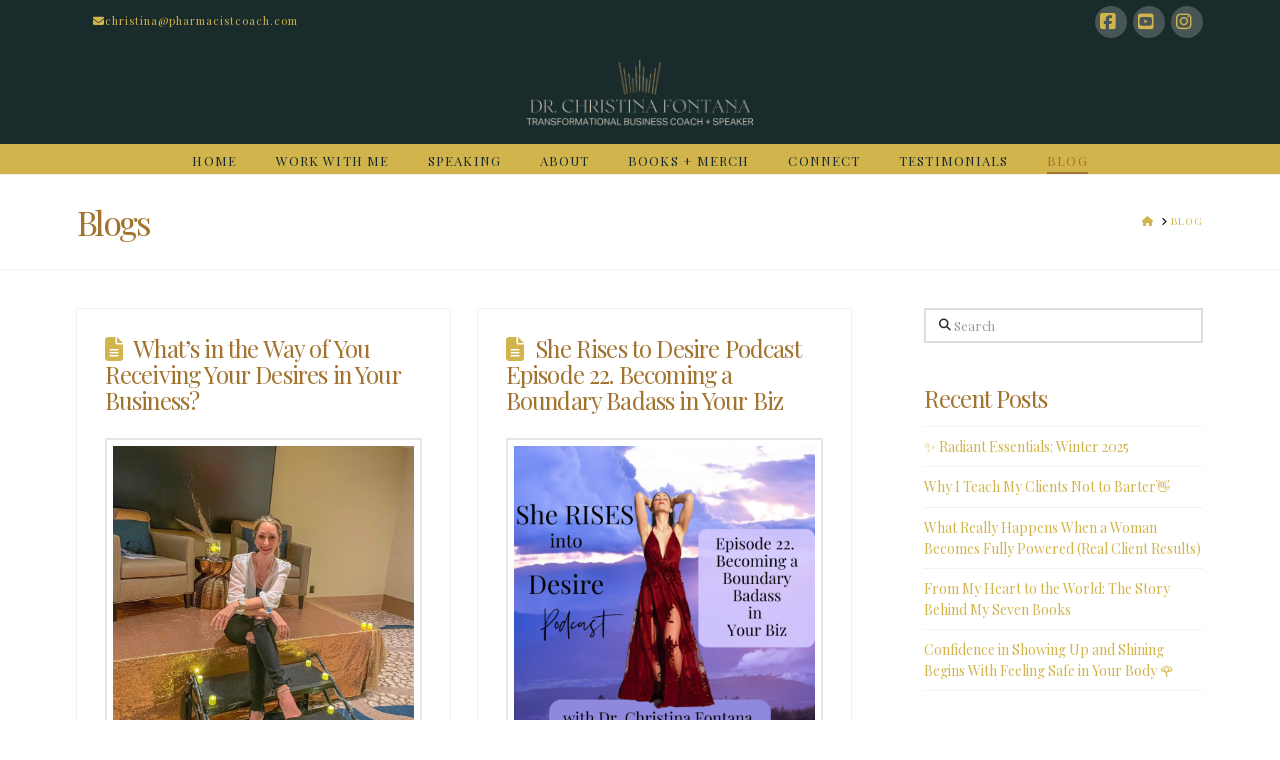

--- FILE ---
content_type: text/html; charset=UTF-8
request_url: https://enlightenedwellnesspa.com/blog/page/12/
body_size: 18269
content:
<!DOCTYPE html>
<html class="no-js" lang="en-US">
<head>
<meta charset="UTF-8">
<meta name="viewport" content="width=device-width, initial-scale=1.0">
<link rel="pingback" href="https://enlightenedwellnesspa.com/xmlrpc.php">
<title>Blog | Page 12 | Christina Fontana</title>
<meta name='robots' content='max-image-preview:large' />
<link rel="alternate" type="application/rss+xml" title="Christina Fontana &raquo; Feed" href="https://enlightenedwellnesspa.com/feed/" />
<link rel="alternate" type="application/rss+xml" title="Christina Fontana &raquo; Comments Feed" href="https://enlightenedwellnesspa.com/comments/feed/" />
<meta property="og:site_name" content="Christina Fontana"><meta property="og:title" content="What&#8217;s in the Way of You Receiving Your Desires in Your Business?"><meta property="og:description" content="The Pharmacist Coach "><meta property="og:image" content="https://enlightenedwellnesspa.com/wp-content/uploads/2022/05/retreat.jpg"><meta property="og:url" content="https://enlightenedwellnesspa.com/whats-in-the-way-of-you-receiving-your-desires-in-your-business/"><meta property="og:type" content="website"><style id='wp-img-auto-sizes-contain-inline-css' type='text/css'>
img:is([sizes=auto i],[sizes^="auto," i]){contain-intrinsic-size:3000px 1500px}
/*# sourceURL=wp-img-auto-sizes-contain-inline-css */
</style>
<style id='wp-emoji-styles-inline-css' type='text/css'>

	img.wp-smiley, img.emoji {
		display: inline !important;
		border: none !important;
		box-shadow: none !important;
		height: 1em !important;
		width: 1em !important;
		margin: 0 0.07em !important;
		vertical-align: -0.1em !important;
		background: none !important;
		padding: 0 !important;
	}
/*# sourceURL=wp-emoji-styles-inline-css */
</style>
<style id='wp-block-library-inline-css' type='text/css'>
:root{--wp-block-synced-color:#7a00df;--wp-block-synced-color--rgb:122,0,223;--wp-bound-block-color:var(--wp-block-synced-color);--wp-editor-canvas-background:#ddd;--wp-admin-theme-color:#007cba;--wp-admin-theme-color--rgb:0,124,186;--wp-admin-theme-color-darker-10:#006ba1;--wp-admin-theme-color-darker-10--rgb:0,107,160.5;--wp-admin-theme-color-darker-20:#005a87;--wp-admin-theme-color-darker-20--rgb:0,90,135;--wp-admin-border-width-focus:2px}@media (min-resolution:192dpi){:root{--wp-admin-border-width-focus:1.5px}}.wp-element-button{cursor:pointer}:root .has-very-light-gray-background-color{background-color:#eee}:root .has-very-dark-gray-background-color{background-color:#313131}:root .has-very-light-gray-color{color:#eee}:root .has-very-dark-gray-color{color:#313131}:root .has-vivid-green-cyan-to-vivid-cyan-blue-gradient-background{background:linear-gradient(135deg,#00d084,#0693e3)}:root .has-purple-crush-gradient-background{background:linear-gradient(135deg,#34e2e4,#4721fb 50%,#ab1dfe)}:root .has-hazy-dawn-gradient-background{background:linear-gradient(135deg,#faaca8,#dad0ec)}:root .has-subdued-olive-gradient-background{background:linear-gradient(135deg,#fafae1,#67a671)}:root .has-atomic-cream-gradient-background{background:linear-gradient(135deg,#fdd79a,#004a59)}:root .has-nightshade-gradient-background{background:linear-gradient(135deg,#330968,#31cdcf)}:root .has-midnight-gradient-background{background:linear-gradient(135deg,#020381,#2874fc)}:root{--wp--preset--font-size--normal:16px;--wp--preset--font-size--huge:42px}.has-regular-font-size{font-size:1em}.has-larger-font-size{font-size:2.625em}.has-normal-font-size{font-size:var(--wp--preset--font-size--normal)}.has-huge-font-size{font-size:var(--wp--preset--font-size--huge)}.has-text-align-center{text-align:center}.has-text-align-left{text-align:left}.has-text-align-right{text-align:right}.has-fit-text{white-space:nowrap!important}#end-resizable-editor-section{display:none}.aligncenter{clear:both}.items-justified-left{justify-content:flex-start}.items-justified-center{justify-content:center}.items-justified-right{justify-content:flex-end}.items-justified-space-between{justify-content:space-between}.screen-reader-text{border:0;clip-path:inset(50%);height:1px;margin:-1px;overflow:hidden;padding:0;position:absolute;width:1px;word-wrap:normal!important}.screen-reader-text:focus{background-color:#ddd;clip-path:none;color:#444;display:block;font-size:1em;height:auto;left:5px;line-height:normal;padding:15px 23px 14px;text-decoration:none;top:5px;width:auto;z-index:100000}html :where(.has-border-color){border-style:solid}html :where([style*=border-top-color]){border-top-style:solid}html :where([style*=border-right-color]){border-right-style:solid}html :where([style*=border-bottom-color]){border-bottom-style:solid}html :where([style*=border-left-color]){border-left-style:solid}html :where([style*=border-width]){border-style:solid}html :where([style*=border-top-width]){border-top-style:solid}html :where([style*=border-right-width]){border-right-style:solid}html :where([style*=border-bottom-width]){border-bottom-style:solid}html :where([style*=border-left-width]){border-left-style:solid}html :where(img[class*=wp-image-]){height:auto;max-width:100%}:where(figure){margin:0 0 1em}html :where(.is-position-sticky){--wp-admin--admin-bar--position-offset:var(--wp-admin--admin-bar--height,0px)}@media screen and (max-width:600px){html :where(.is-position-sticky){--wp-admin--admin-bar--position-offset:0px}}

/*# sourceURL=wp-block-library-inline-css */
</style><style id='global-styles-inline-css' type='text/css'>
:root{--wp--preset--aspect-ratio--square: 1;--wp--preset--aspect-ratio--4-3: 4/3;--wp--preset--aspect-ratio--3-4: 3/4;--wp--preset--aspect-ratio--3-2: 3/2;--wp--preset--aspect-ratio--2-3: 2/3;--wp--preset--aspect-ratio--16-9: 16/9;--wp--preset--aspect-ratio--9-16: 9/16;--wp--preset--color--black: #000000;--wp--preset--color--cyan-bluish-gray: #abb8c3;--wp--preset--color--white: #ffffff;--wp--preset--color--pale-pink: #f78da7;--wp--preset--color--vivid-red: #cf2e2e;--wp--preset--color--luminous-vivid-orange: #ff6900;--wp--preset--color--luminous-vivid-amber: #fcb900;--wp--preset--color--light-green-cyan: #7bdcb5;--wp--preset--color--vivid-green-cyan: #00d084;--wp--preset--color--pale-cyan-blue: #8ed1fc;--wp--preset--color--vivid-cyan-blue: #0693e3;--wp--preset--color--vivid-purple: #9b51e0;--wp--preset--gradient--vivid-cyan-blue-to-vivid-purple: linear-gradient(135deg,rgb(6,147,227) 0%,rgb(155,81,224) 100%);--wp--preset--gradient--light-green-cyan-to-vivid-green-cyan: linear-gradient(135deg,rgb(122,220,180) 0%,rgb(0,208,130) 100%);--wp--preset--gradient--luminous-vivid-amber-to-luminous-vivid-orange: linear-gradient(135deg,rgb(252,185,0) 0%,rgb(255,105,0) 100%);--wp--preset--gradient--luminous-vivid-orange-to-vivid-red: linear-gradient(135deg,rgb(255,105,0) 0%,rgb(207,46,46) 100%);--wp--preset--gradient--very-light-gray-to-cyan-bluish-gray: linear-gradient(135deg,rgb(238,238,238) 0%,rgb(169,184,195) 100%);--wp--preset--gradient--cool-to-warm-spectrum: linear-gradient(135deg,rgb(74,234,220) 0%,rgb(151,120,209) 20%,rgb(207,42,186) 40%,rgb(238,44,130) 60%,rgb(251,105,98) 80%,rgb(254,248,76) 100%);--wp--preset--gradient--blush-light-purple: linear-gradient(135deg,rgb(255,206,236) 0%,rgb(152,150,240) 100%);--wp--preset--gradient--blush-bordeaux: linear-gradient(135deg,rgb(254,205,165) 0%,rgb(254,45,45) 50%,rgb(107,0,62) 100%);--wp--preset--gradient--luminous-dusk: linear-gradient(135deg,rgb(255,203,112) 0%,rgb(199,81,192) 50%,rgb(65,88,208) 100%);--wp--preset--gradient--pale-ocean: linear-gradient(135deg,rgb(255,245,203) 0%,rgb(182,227,212) 50%,rgb(51,167,181) 100%);--wp--preset--gradient--electric-grass: linear-gradient(135deg,rgb(202,248,128) 0%,rgb(113,206,126) 100%);--wp--preset--gradient--midnight: linear-gradient(135deg,rgb(2,3,129) 0%,rgb(40,116,252) 100%);--wp--preset--font-size--small: 13px;--wp--preset--font-size--medium: 20px;--wp--preset--font-size--large: 36px;--wp--preset--font-size--x-large: 42px;--wp--preset--spacing--20: 0.44rem;--wp--preset--spacing--30: 0.67rem;--wp--preset--spacing--40: 1rem;--wp--preset--spacing--50: 1.5rem;--wp--preset--spacing--60: 2.25rem;--wp--preset--spacing--70: 3.38rem;--wp--preset--spacing--80: 5.06rem;--wp--preset--shadow--natural: 6px 6px 9px rgba(0, 0, 0, 0.2);--wp--preset--shadow--deep: 12px 12px 50px rgba(0, 0, 0, 0.4);--wp--preset--shadow--sharp: 6px 6px 0px rgba(0, 0, 0, 0.2);--wp--preset--shadow--outlined: 6px 6px 0px -3px rgb(255, 255, 255), 6px 6px rgb(0, 0, 0);--wp--preset--shadow--crisp: 6px 6px 0px rgb(0, 0, 0);}:where(.is-layout-flex){gap: 0.5em;}:where(.is-layout-grid){gap: 0.5em;}body .is-layout-flex{display: flex;}.is-layout-flex{flex-wrap: wrap;align-items: center;}.is-layout-flex > :is(*, div){margin: 0;}body .is-layout-grid{display: grid;}.is-layout-grid > :is(*, div){margin: 0;}:where(.wp-block-columns.is-layout-flex){gap: 2em;}:where(.wp-block-columns.is-layout-grid){gap: 2em;}:where(.wp-block-post-template.is-layout-flex){gap: 1.25em;}:where(.wp-block-post-template.is-layout-grid){gap: 1.25em;}.has-black-color{color: var(--wp--preset--color--black) !important;}.has-cyan-bluish-gray-color{color: var(--wp--preset--color--cyan-bluish-gray) !important;}.has-white-color{color: var(--wp--preset--color--white) !important;}.has-pale-pink-color{color: var(--wp--preset--color--pale-pink) !important;}.has-vivid-red-color{color: var(--wp--preset--color--vivid-red) !important;}.has-luminous-vivid-orange-color{color: var(--wp--preset--color--luminous-vivid-orange) !important;}.has-luminous-vivid-amber-color{color: var(--wp--preset--color--luminous-vivid-amber) !important;}.has-light-green-cyan-color{color: var(--wp--preset--color--light-green-cyan) !important;}.has-vivid-green-cyan-color{color: var(--wp--preset--color--vivid-green-cyan) !important;}.has-pale-cyan-blue-color{color: var(--wp--preset--color--pale-cyan-blue) !important;}.has-vivid-cyan-blue-color{color: var(--wp--preset--color--vivid-cyan-blue) !important;}.has-vivid-purple-color{color: var(--wp--preset--color--vivid-purple) !important;}.has-black-background-color{background-color: var(--wp--preset--color--black) !important;}.has-cyan-bluish-gray-background-color{background-color: var(--wp--preset--color--cyan-bluish-gray) !important;}.has-white-background-color{background-color: var(--wp--preset--color--white) !important;}.has-pale-pink-background-color{background-color: var(--wp--preset--color--pale-pink) !important;}.has-vivid-red-background-color{background-color: var(--wp--preset--color--vivid-red) !important;}.has-luminous-vivid-orange-background-color{background-color: var(--wp--preset--color--luminous-vivid-orange) !important;}.has-luminous-vivid-amber-background-color{background-color: var(--wp--preset--color--luminous-vivid-amber) !important;}.has-light-green-cyan-background-color{background-color: var(--wp--preset--color--light-green-cyan) !important;}.has-vivid-green-cyan-background-color{background-color: var(--wp--preset--color--vivid-green-cyan) !important;}.has-pale-cyan-blue-background-color{background-color: var(--wp--preset--color--pale-cyan-blue) !important;}.has-vivid-cyan-blue-background-color{background-color: var(--wp--preset--color--vivid-cyan-blue) !important;}.has-vivid-purple-background-color{background-color: var(--wp--preset--color--vivid-purple) !important;}.has-black-border-color{border-color: var(--wp--preset--color--black) !important;}.has-cyan-bluish-gray-border-color{border-color: var(--wp--preset--color--cyan-bluish-gray) !important;}.has-white-border-color{border-color: var(--wp--preset--color--white) !important;}.has-pale-pink-border-color{border-color: var(--wp--preset--color--pale-pink) !important;}.has-vivid-red-border-color{border-color: var(--wp--preset--color--vivid-red) !important;}.has-luminous-vivid-orange-border-color{border-color: var(--wp--preset--color--luminous-vivid-orange) !important;}.has-luminous-vivid-amber-border-color{border-color: var(--wp--preset--color--luminous-vivid-amber) !important;}.has-light-green-cyan-border-color{border-color: var(--wp--preset--color--light-green-cyan) !important;}.has-vivid-green-cyan-border-color{border-color: var(--wp--preset--color--vivid-green-cyan) !important;}.has-pale-cyan-blue-border-color{border-color: var(--wp--preset--color--pale-cyan-blue) !important;}.has-vivid-cyan-blue-border-color{border-color: var(--wp--preset--color--vivid-cyan-blue) !important;}.has-vivid-purple-border-color{border-color: var(--wp--preset--color--vivid-purple) !important;}.has-vivid-cyan-blue-to-vivid-purple-gradient-background{background: var(--wp--preset--gradient--vivid-cyan-blue-to-vivid-purple) !important;}.has-light-green-cyan-to-vivid-green-cyan-gradient-background{background: var(--wp--preset--gradient--light-green-cyan-to-vivid-green-cyan) !important;}.has-luminous-vivid-amber-to-luminous-vivid-orange-gradient-background{background: var(--wp--preset--gradient--luminous-vivid-amber-to-luminous-vivid-orange) !important;}.has-luminous-vivid-orange-to-vivid-red-gradient-background{background: var(--wp--preset--gradient--luminous-vivid-orange-to-vivid-red) !important;}.has-very-light-gray-to-cyan-bluish-gray-gradient-background{background: var(--wp--preset--gradient--very-light-gray-to-cyan-bluish-gray) !important;}.has-cool-to-warm-spectrum-gradient-background{background: var(--wp--preset--gradient--cool-to-warm-spectrum) !important;}.has-blush-light-purple-gradient-background{background: var(--wp--preset--gradient--blush-light-purple) !important;}.has-blush-bordeaux-gradient-background{background: var(--wp--preset--gradient--blush-bordeaux) !important;}.has-luminous-dusk-gradient-background{background: var(--wp--preset--gradient--luminous-dusk) !important;}.has-pale-ocean-gradient-background{background: var(--wp--preset--gradient--pale-ocean) !important;}.has-electric-grass-gradient-background{background: var(--wp--preset--gradient--electric-grass) !important;}.has-midnight-gradient-background{background: var(--wp--preset--gradient--midnight) !important;}.has-small-font-size{font-size: var(--wp--preset--font-size--small) !important;}.has-medium-font-size{font-size: var(--wp--preset--font-size--medium) !important;}.has-large-font-size{font-size: var(--wp--preset--font-size--large) !important;}.has-x-large-font-size{font-size: var(--wp--preset--font-size--x-large) !important;}
/*# sourceURL=global-styles-inline-css */
</style>

<style id='classic-theme-styles-inline-css' type='text/css'>
/*! This file is auto-generated */
.wp-block-button__link{color:#fff;background-color:#32373c;border-radius:9999px;box-shadow:none;text-decoration:none;padding:calc(.667em + 2px) calc(1.333em + 2px);font-size:1.125em}.wp-block-file__button{background:#32373c;color:#fff;text-decoration:none}
/*# sourceURL=/wp-includes/css/classic-themes.min.css */
</style>
<link rel='stylesheet' id='lbwps-styles-photoswipe5-main-css' href='https://enlightenedwellnesspa.com/wp-content/plugins/lightbox-photoswipe/assets/ps5/styles/main.css?ver=5.8.2' type='text/css' media='all' />
<link rel='stylesheet' id='x-stack-css' href='https://enlightenedwellnesspa.com/wp-content/themes/x/framework/dist/css/site/stacks/renew.css?ver=10.7.11' type='text/css' media='all' />
<style id='cs-inline-css' type='text/css'>
@media (min-width:1200px){.x-hide-xl{display:none !important;}}@media (min-width:979px) and (max-width:1199px){.x-hide-lg{display:none !important;}}@media (min-width:767px) and (max-width:978px){.x-hide-md{display:none !important;}}@media (min-width:480px) and (max-width:766px){.x-hide-sm{display:none !important;}}@media (max-width:479px){.x-hide-xs{display:none !important;}} a,h1 a:hover,h2 a:hover,h3 a:hover,h4 a:hover,h5 a:hover,h6 a:hover,.x-comment-time:hover,#reply-title small a,.comment-reply-link:hover,.x-comment-author a:hover,.x-recent-posts a:hover .h-recent-posts{color:#D2B44C;}a:hover,#reply-title small a:hover{color:#A2732F;}.entry-title i,.entry-title svg{color:#D2B44C;}a.x-img-thumbnail:hover,li.bypostauthor > article.comment{border-color:#D2B44C;}.flex-direction-nav a,.flex-control-nav a:hover,.flex-control-nav a.flex-active,.x-dropcap,.x-skill-bar .bar,.x-pricing-column.featured h2,.h-comments-title small,.x-pagination a:hover,.woocommerce-pagination a:hover,.x-entry-share .x-share:hover,.entry-thumb,.widget_tag_cloud .tagcloud a:hover,.widget_product_tag_cloud .tagcloud a:hover,.x-highlight,.x-recent-posts .x-recent-posts-img:after,.x-portfolio-filters{background-color:#D2B44C;}.x-portfolio-filters:hover{background-color:#A2732F;}.x-main{width:calc(72% - 3.20197%);}.x-sidebar{width:calc(100% - 3.20197% - 72%);}.h-landmark{font-weight:400;}.x-comment-author a{color:rgb(20,20,20);}.x-comment-author a,.comment-form-author label,.comment-form-email label,.comment-form-url label,.comment-form-rating label,.comment-form-comment label,.widget_calendar #wp-calendar caption,.widget_calendar #wp-calendar th,.x-accordion-heading .x-accordion-toggle,.x-nav-tabs > li > a:hover,.x-nav-tabs > .active > a,.x-nav-tabs > .active > a:hover{color:#A2732F;}.widget_calendar #wp-calendar th{border-bottom-color:#A2732F;}.x-pagination span.current,.woocommerce-pagination span[aria-current],.x-portfolio-filters-menu,.widget_tag_cloud .tagcloud a,.h-feature-headline span i,.widget_price_filter .ui-slider .ui-slider-handle{background-color:#A2732F;}@media (max-width:978.98px){}html{font-size:14px;}@media (min-width:479px){html{font-size:14px;}}@media (min-width:766px){html{font-size:14px;}}@media (min-width:978px){html{font-size:14px;}}@media (min-width:1199px){html{font-size:14px;}}body{font-style:normal;font-weight:400;color:rgb(20,20,20);background:rgb(255,255,255);}.w-b{font-weight:400 !important;}h1,h2,h3,h4,h5,h6,.h1,.h2,.h3,.h4,.h5,.h6,.x-text-headline{font-family:"Playfair Display",serif;font-style:normal;font-weight:400;}h1,.h1{letter-spacing:-0.035em;}h2,.h2{letter-spacing:-0.035em;}h3,.h3{letter-spacing:-0.035em;}h4,.h4{letter-spacing:-0.035em;}h5,.h5{letter-spacing:-0.035em;}h6,.h6{letter-spacing:-0.035em;}.w-h{font-weight:400 !important;}.x-container.width{width:88%;}.x-container.max{max-width:1200px;}.x-bar-content.x-container.width{flex-basis:88%;}.x-main.full{float:none;clear:both;display:block;width:auto;}@media (max-width:978.98px){.x-main.full,.x-main.left,.x-main.right,.x-sidebar.left,.x-sidebar.right{float:none;display:block;width:auto !important;}}.entry-header,.entry-content{font-size:1rem;}body,input,button,select,textarea{font-family:"Playfair Display",serif;}h1,h2,h3,h4,h5,h6,.h1,.h2,.h3,.h4,.h5,.h6,h1 a,h2 a,h3 a,h4 a,h5 a,h6 a,.h1 a,.h2 a,.h3 a,.h4 a,.h5 a,.h6 a,blockquote{color:#A2732F;}.cfc-h-tx{color:#A2732F !important;}.cfc-h-bd{border-color:#A2732F !important;}.cfc-h-bg{background-color:#A2732F !important;}.cfc-b-tx{color:rgb(20,20,20) !important;}.cfc-b-bd{border-color:rgb(20,20,20) !important;}.cfc-b-bg{background-color:rgb(20,20,20) !important;}.x-btn,.button,[type="submit"]{color:#ffffff;border-color:#E9DDA0;background-color:#1A2B2C;text-shadow:0 0.075em 0.075em rgba(0,0,0,0.5);border-radius:0.25em;padding:0.579em 1.105em 0.842em;font-size:19px;}.x-btn:hover,.button:hover,[type="submit"]:hover{color:#ffffff;border-color:#D2B44C;background-color:#D2B44C;text-shadow:0 0.075em 0.075em rgba(0,0,0,0.5);}.x-btn.x-btn-real,.x-btn.x-btn-real:hover{margin-bottom:0.25em;text-shadow:0 0.075em 0.075em rgba(0,0,0,0.65);}.x-btn.x-btn-real{box-shadow:0 0.25em 0 0 #a71000,0 4px 9px rgba(0,0,0,0.75);}.x-btn.x-btn-real:hover{box-shadow:0 0.25em 0 0 #a71000,0 4px 9px rgba(0,0,0,0.75);}.x-btn.x-btn-flat,.x-btn.x-btn-flat:hover{margin-bottom:0;text-shadow:0 0.075em 0.075em rgba(0,0,0,0.65);box-shadow:none;}.x-btn.x-btn-transparent,.x-btn.x-btn-transparent:hover{margin-bottom:0;border-width:3px;text-shadow:none;text-transform:uppercase;background-color:transparent;box-shadow:none;}.x-topbar .p-info,.x-topbar .p-info a,.x-topbar .x-social-global a{color:#D2B44C;}.x-topbar .p-info a:hover{color:#A2732F;}.x-topbar{background-color:#1A2B2C;}.x-logobar{background-color:#1A2B2C;}.x-navbar .desktop .x-nav > li:before{padding-top:10px;}.x-navbar .desktop .x-nav > li > a,.x-navbar .desktop .sub-menu li > a,.x-navbar .mobile .x-nav li a{color:#1A2B2C;}.x-navbar .desktop .x-nav > li > a:hover,.x-navbar .desktop .x-nav > .x-active > a,.x-navbar .desktop .x-nav > .current-menu-item > a,.x-navbar .desktop .sub-menu li > a:hover,.x-navbar .desktop .sub-menu li.x-active > a,.x-navbar .desktop .sub-menu li.current-menu-item > a,.x-navbar .desktop .x-nav .x-megamenu > .sub-menu > li > a,.x-navbar .mobile .x-nav li > a:hover,.x-navbar .mobile .x-nav li.x-active > a,.x-navbar .mobile .x-nav li.current-menu-item > a{color:#A2732F;}.x-btn-navbar,.x-btn-navbar:hover{color:#ffffff;}.x-navbar .desktop .sub-menu li:before,.x-navbar .desktop .sub-menu li:after{background-color:#1A2B2C;}.x-navbar,.x-navbar .sub-menu{background-color:#D2B44C !important;}.x-btn-navbar,.x-btn-navbar.collapsed:hover{background-color:#A2732F;}.x-btn-navbar.collapsed{background-color:#1A2B2C;}.x-navbar .desktop .x-nav > li > a:hover > span,.x-navbar .desktop .x-nav > li.x-active > a > span,.x-navbar .desktop .x-nav > li.current-menu-item > a > span{box-shadow:0 2px 0 0 #A2732F;}.x-navbar .desktop .x-nav > li > a{height:30px;padding-top:10px;}.x-navbar .desktop .x-nav > li ul{top:30px;}.x-colophon.bottom{background-color:rgb(255,255,255);}.x-colophon.bottom,.x-colophon.bottom a,.x-colophon.bottom .x-social-global a{color:#A2732F;}.x-navbar-inner{min-height:30px;}.x-logobar-inner{padding-top:10px;padding-bottom:10px;}.x-brand{font-family:"Playfair Display",serif;font-size:42px;font-style:normal;font-weight:400;letter-spacing:-0.035em;color:#272727;}.x-brand:hover,.x-brand:focus{color:#272727;}.x-brand img{width:calc(500px / 2);}.x-navbar .x-nav-wrap .x-nav > li > a{font-family:"Playfair Display",serif;font-style:normal;font-weight:400;letter-spacing:0.085em;text-transform:uppercase;}.x-navbar .desktop .x-nav > li > a{font-size:13px;}.x-navbar .desktop .x-nav > li > a:not(.x-btn-navbar-woocommerce){padding-left:20px;padding-right:20px;}.x-navbar .desktop .x-nav > li > a > span{margin-right:-0.085em;}.x-btn-navbar{margin-top:2px;}.x-btn-navbar,.x-btn-navbar.collapsed{font-size:18px;}@media (max-width:979px){.x-widgetbar{left:0;right:0;}}.x-colophon.bottom{background-color:rgb(255,255,255);}.x-colophon.bottom,.x-colophon.bottom a,.x-colophon.bottom .x-social-global a{color:#A2732F;}.bg .mejs-container,.x-video .mejs-container{position:unset !important;} @font-face{font-family:'FontAwesomePro';font-style:normal;font-weight:900;font-display:block;src:url('https://enlightenedwellnesspa.com/wp-content/plugins/cornerstone/assets/fonts/fa-solid-900.woff2?ver=6.7.2') format('woff2'),url('https://enlightenedwellnesspa.com/wp-content/plugins/cornerstone/assets/fonts/fa-solid-900.ttf?ver=6.7.2') format('truetype');}[data-x-fa-pro-icon]{font-family:"FontAwesomePro" !important;}[data-x-fa-pro-icon]:before{content:attr(data-x-fa-pro-icon);}[data-x-icon],[data-x-icon-o],[data-x-icon-l],[data-x-icon-s],[data-x-icon-b],[data-x-icon-sr],[data-x-icon-ss],[data-x-icon-sl],[data-x-fa-pro-icon],[class*="cs-fa-"]{display:inline-flex;font-style:normal;font-weight:400;text-decoration:inherit;text-rendering:auto;-webkit-font-smoothing:antialiased;-moz-osx-font-smoothing:grayscale;}[data-x-icon].left,[data-x-icon-o].left,[data-x-icon-l].left,[data-x-icon-s].left,[data-x-icon-b].left,[data-x-icon-sr].left,[data-x-icon-ss].left,[data-x-icon-sl].left,[data-x-fa-pro-icon].left,[class*="cs-fa-"].left{margin-right:0.5em;}[data-x-icon].right,[data-x-icon-o].right,[data-x-icon-l].right,[data-x-icon-s].right,[data-x-icon-b].right,[data-x-icon-sr].right,[data-x-icon-ss].right,[data-x-icon-sl].right,[data-x-fa-pro-icon].right,[class*="cs-fa-"].right{margin-left:0.5em;}[data-x-icon]:before,[data-x-icon-o]:before,[data-x-icon-l]:before,[data-x-icon-s]:before,[data-x-icon-b]:before,[data-x-icon-sr]:before,[data-x-icon-ss]:before,[data-x-icon-sl]:before,[data-x-fa-pro-icon]:before,[class*="cs-fa-"]:before{line-height:1;}@font-face{font-family:'FontAwesome';font-style:normal;font-weight:900;font-display:block;src:url('https://enlightenedwellnesspa.com/wp-content/plugins/cornerstone/assets/fonts/fa-solid-900.woff2?ver=6.7.2') format('woff2'),url('https://enlightenedwellnesspa.com/wp-content/plugins/cornerstone/assets/fonts/fa-solid-900.ttf?ver=6.7.2') format('truetype');}[data-x-icon],[data-x-icon-s],[data-x-icon][class*="cs-fa-"]{font-family:"FontAwesome" !important;font-weight:900;}[data-x-icon]:before,[data-x-icon][class*="cs-fa-"]:before{content:attr(data-x-icon);}[data-x-icon-s]:before{content:attr(data-x-icon-s);}@font-face{font-family:'FontAwesomeRegular';font-style:normal;font-weight:400;font-display:block;src:url('https://enlightenedwellnesspa.com/wp-content/plugins/cornerstone/assets/fonts/fa-regular-400.woff2?ver=6.7.2') format('woff2'),url('https://enlightenedwellnesspa.com/wp-content/plugins/cornerstone/assets/fonts/fa-regular-400.ttf?ver=6.7.2') format('truetype');}@font-face{font-family:'FontAwesomePro';font-style:normal;font-weight:400;font-display:block;src:url('https://enlightenedwellnesspa.com/wp-content/plugins/cornerstone/assets/fonts/fa-regular-400.woff2?ver=6.7.2') format('woff2'),url('https://enlightenedwellnesspa.com/wp-content/plugins/cornerstone/assets/fonts/fa-regular-400.ttf?ver=6.7.2') format('truetype');}[data-x-icon-o]{font-family:"FontAwesomeRegular" !important;}[data-x-icon-o]:before{content:attr(data-x-icon-o);}@font-face{font-family:'FontAwesomeLight';font-style:normal;font-weight:300;font-display:block;src:url('https://enlightenedwellnesspa.com/wp-content/plugins/cornerstone/assets/fonts/fa-light-300.woff2?ver=6.7.2') format('woff2'),url('https://enlightenedwellnesspa.com/wp-content/plugins/cornerstone/assets/fonts/fa-light-300.ttf?ver=6.7.2') format('truetype');}@font-face{font-family:'FontAwesomePro';font-style:normal;font-weight:300;font-display:block;src:url('https://enlightenedwellnesspa.com/wp-content/plugins/cornerstone/assets/fonts/fa-light-300.woff2?ver=6.7.2') format('woff2'),url('https://enlightenedwellnesspa.com/wp-content/plugins/cornerstone/assets/fonts/fa-light-300.ttf?ver=6.7.2') format('truetype');}[data-x-icon-l]{font-family:"FontAwesomeLight" !important;font-weight:300;}[data-x-icon-l]:before{content:attr(data-x-icon-l);}@font-face{font-family:'FontAwesomeBrands';font-style:normal;font-weight:normal;font-display:block;src:url('https://enlightenedwellnesspa.com/wp-content/plugins/cornerstone/assets/fonts/fa-brands-400.woff2?ver=6.7.2') format('woff2'),url('https://enlightenedwellnesspa.com/wp-content/plugins/cornerstone/assets/fonts/fa-brands-400.ttf?ver=6.7.2') format('truetype');}[data-x-icon-b]{font-family:"FontAwesomeBrands" !important;}[data-x-icon-b]:before{content:attr(data-x-icon-b);}.widget.widget_rss li .rsswidget:before{content:"\f35d";padding-right:0.4em;font-family:"FontAwesome";}.x-nav ul{list-style:none!important;}.x-nav li:before{content:''!important;}footer,footer a{color:#000;}.x-colophon.top{display:none;background-color:#fff!important;;padding-bottom:0;}.x-colophon.bottom{padding-top:0;}
/*# sourceURL=cs-inline-css */
</style>
<script type="text/javascript" src="https://enlightenedwellnesspa.com/wp-includes/js/jquery/jquery.min.js?ver=3.7.1" id="jquery-core-js"></script>
<script type="text/javascript" src="https://enlightenedwellnesspa.com/wp-includes/js/jquery/jquery-migrate.min.js?ver=3.4.1" id="jquery-migrate-js"></script>
<link rel="https://api.w.org/" href="https://enlightenedwellnesspa.com/wp-json/" /><!-- Global site tag (gtag.js) - Google Analytics -->
<script async src="https://www.googletagmanager.com/gtag/js?id=G-MD5R4R9PD4"></script>
<script>
  window.dataLayer = window.dataLayer || [];
  function gtag(){dataLayer.push(arguments);}
  gtag('js', new Date());

  gtag('config', 'G-MD5R4R9PD4');
</script>
<!-- Meta Pixel Code -->
<script type='text/javascript'>
!function(f,b,e,v,n,t,s){if(f.fbq)return;n=f.fbq=function(){n.callMethod?
n.callMethod.apply(n,arguments):n.queue.push(arguments)};if(!f._fbq)f._fbq=n;
n.push=n;n.loaded=!0;n.version='2.0';n.queue=[];t=b.createElement(e);t.async=!0;
t.src=v;s=b.getElementsByTagName(e)[0];s.parentNode.insertBefore(t,s)}(window,
document,'script','https://connect.facebook.net/en_US/fbevents.js');
</script>
<!-- End Meta Pixel Code -->
<script type='text/javascript'>var url = window.location.origin + '?ob=open-bridge';
            fbq('set', 'openbridge', '1670657783236559', url);
fbq('init', '1670657783236559', {}, {
    "agent": "wordpress-6.9-4.1.5"
})</script><script type='text/javascript'>
    fbq('track', 'PageView', []);
  </script><link rel="icon" href="https://enlightenedwellnesspa.com/wp-content/uploads/2023/01/cropped-Logo-32x32.png" sizes="32x32" />
<link rel="icon" href="https://enlightenedwellnesspa.com/wp-content/uploads/2023/01/cropped-Logo-192x192.png" sizes="192x192" />
<link rel="apple-touch-icon" href="https://enlightenedwellnesspa.com/wp-content/uploads/2023/01/cropped-Logo-180x180.png" />
<meta name="msapplication-TileImage" content="https://enlightenedwellnesspa.com/wp-content/uploads/2023/01/cropped-Logo-270x270.png" />
<link rel="stylesheet" href="//fonts.googleapis.com/css?family=Playfair+Display:400,400i,700,700i&#038;subset=latin,latin-ext&#038;display=auto" type="text/css" media="all" crossorigin="anonymous" data-x-google-fonts/></head>
<body class="blog paged paged-12 wp-theme-x x-renew x-full-width-layout-active x-content-sidebar-active x-masonry-active x-blog-masonry-active x-post-meta-disabled x-navbar-static-active cornerstone-v7_7_11 x-v10_7_11">

  
<!-- Meta Pixel Code -->
<noscript>
<img height="1" width="1" style="display:none" alt="fbpx"
src="https://www.facebook.com/tr?id=1670657783236559&ev=PageView&noscript=1" />
</noscript>
<!-- End Meta Pixel Code -->

  
  <div id="x-root" class="x-root">

    
    <div id="top" class="site">

    <header class="masthead masthead-stacked" role="banner">

  <div class="x-topbar">
    <div class="x-topbar-inner x-container max width">
            <p class="p-info"><a href="/cdn-cgi/l/email-protection#57343f253e24233e393617273f36253a36343e2423343836343f7934383a" style="margin-left:1.5em;"><i class="x-icon x-icon-envelope" data-x-icon=""></i><span class="__cf_email__" data-cfemail="f4979c869d87809d9a95b4849c95869995979d8780979b95979cda979b99">[email&#160;protected]</span></a></p>
            <div class="x-social-global"><a href="https://www.facebook.com/groups/244625093553163" class="facebook" title="Facebook" target="_blank" rel=""><i class='x-framework-icon x-icon-facebook-square' data-x-icon-b='&#xf082;' aria-hidden=true></i><span class="visually-hidden">Facebook</span></a><a href="https://www.youtube.com/user/christinatarantola1" class="youtube" title="YouTube" target="_blank" rel=""><i class='x-framework-icon x-icon-youtube-square' data-x-icon-b='&#xf431;' aria-hidden=true></i><span class="visually-hidden">YouTube</span></a><a href="https://www.instagram.com/thepharmacistcoach/" class="instagram" title="Instagram" target="_blank" rel=""><i class='x-framework-icon x-icon-instagram' data-x-icon-b='&#xf16d;' aria-hidden=true></i><span class="visually-hidden">Instagram</span></a></div>    </div>
  </div>



  <div class="x-logobar">
    <div class="x-logobar-inner">
      <div class="x-container max width">
        
<a href="https://enlightenedwellnesspa.com/" class="x-brand img">
  <img src="//enlightenedwellnesspa.com/wp-content/uploads/2025/01/1-1.png" alt="Christina Fontana"></a>
      </div>
    </div>
  </div>

  <div class="x-navbar-wrap">
    <div class="x-navbar">
      <div class="x-navbar-inner">
        <div class="x-container max width">
          
<a href="#" id="x-btn-navbar" class="x-btn-navbar collapsed" data-x-toggle="collapse-b" data-x-toggleable="x-nav-wrap-mobile" aria-expanded="false" aria-controls="x-nav-wrap-mobile" role="button">
  <i class='x-framework-icon x-icon-bars' data-x-icon-s='&#xf0c9;' aria-hidden=true></i>  <span class="visually-hidden">Navigation</span>
</a>

<nav class="x-nav-wrap desktop" role="navigation">
  <ul id="menu-primary-menu" class="x-nav"><li id="menu-item-108" class="menu-item menu-item-type-post_type menu-item-object-page menu-item-home menu-item-108"><a href="https://enlightenedwellnesspa.com/"><span>Home<i class="x-icon x-framework-icon x-framework-icon-menu" aria-hidden="true" data-x-icon-s="&#xf103;"></i></span></a></li>
<li id="menu-item-15521" class="menu-item menu-item-type-post_type menu-item-object-page menu-item-15521"><a href="https://enlightenedwellnesspa.com/work-with-me/"><span>Work With Me<i class="x-icon x-framework-icon x-framework-icon-menu" aria-hidden="true" data-x-icon-s="&#xf103;"></i></span></a></li>
<li id="menu-item-12086" class="menu-item menu-item-type-post_type menu-item-object-page menu-item-12086"><a href="https://enlightenedwellnesspa.com/about/speaking/"><span>Speaking<i class="x-icon x-framework-icon x-framework-icon-menu" aria-hidden="true" data-x-icon-s="&#xf103;"></i></span></a></li>
<li id="menu-item-103" class="menu-item menu-item-type-post_type menu-item-object-page menu-item-103"><a href="https://enlightenedwellnesspa.com/about/"><span>About<i class="x-icon x-framework-icon x-framework-icon-menu" aria-hidden="true" data-x-icon-s="&#xf103;"></i></span></a></li>
<li id="menu-item-33237" class="menu-item menu-item-type-post_type menu-item-object-page menu-item-33237"><a href="https://enlightenedwellnesspa.com/books/"><span>Books + Merch<i class="x-icon x-framework-icon x-framework-icon-menu" aria-hidden="true" data-x-icon-s="&#xf103;"></i></span></a></li>
<li id="menu-item-102" class="menu-item menu-item-type-post_type menu-item-object-page menu-item-102"><a href="https://enlightenedwellnesspa.com/contact/"><span>Connect<i class="x-icon x-framework-icon x-framework-icon-menu" aria-hidden="true" data-x-icon-s="&#xf103;"></i></span></a></li>
<li id="menu-item-105" class="menu-item menu-item-type-post_type menu-item-object-page menu-item-105"><a href="https://enlightenedwellnesspa.com/testimonials/"><span>Testimonials<i class="x-icon x-framework-icon x-framework-icon-menu" aria-hidden="true" data-x-icon-s="&#xf103;"></i></span></a></li>
<li id="menu-item-107" class="menu-item menu-item-type-post_type menu-item-object-page current-menu-item page_item page-item-10 current_page_item current_page_parent menu-item-107"><a href="https://enlightenedwellnesspa.com/blog/" aria-current="page"><span>Blog<i class="x-icon x-framework-icon x-framework-icon-menu" aria-hidden="true" data-x-icon-s="&#xf103;"></i></span></a></li>
</ul></nav>

<div id="x-nav-wrap-mobile" class="x-nav-wrap mobile x-collapsed" data-x-toggleable="x-nav-wrap-mobile" data-x-toggle-collapse="1" aria-hidden="true" aria-labelledby="x-btn-navbar">
  <ul id="menu-primary-menu-1" class="x-nav"><li class="menu-item menu-item-type-post_type menu-item-object-page menu-item-home menu-item-108"><a href="https://enlightenedwellnesspa.com/"><span>Home<i class="x-icon x-framework-icon x-framework-icon-menu" aria-hidden="true" data-x-icon-s="&#xf103;"></i></span></a></li>
<li class="menu-item menu-item-type-post_type menu-item-object-page menu-item-15521"><a href="https://enlightenedwellnesspa.com/work-with-me/"><span>Work With Me<i class="x-icon x-framework-icon x-framework-icon-menu" aria-hidden="true" data-x-icon-s="&#xf103;"></i></span></a></li>
<li class="menu-item menu-item-type-post_type menu-item-object-page menu-item-12086"><a href="https://enlightenedwellnesspa.com/about/speaking/"><span>Speaking<i class="x-icon x-framework-icon x-framework-icon-menu" aria-hidden="true" data-x-icon-s="&#xf103;"></i></span></a></li>
<li class="menu-item menu-item-type-post_type menu-item-object-page menu-item-103"><a href="https://enlightenedwellnesspa.com/about/"><span>About<i class="x-icon x-framework-icon x-framework-icon-menu" aria-hidden="true" data-x-icon-s="&#xf103;"></i></span></a></li>
<li class="menu-item menu-item-type-post_type menu-item-object-page menu-item-33237"><a href="https://enlightenedwellnesspa.com/books/"><span>Books + Merch<i class="x-icon x-framework-icon x-framework-icon-menu" aria-hidden="true" data-x-icon-s="&#xf103;"></i></span></a></li>
<li class="menu-item menu-item-type-post_type menu-item-object-page menu-item-102"><a href="https://enlightenedwellnesspa.com/contact/"><span>Connect<i class="x-icon x-framework-icon x-framework-icon-menu" aria-hidden="true" data-x-icon-s="&#xf103;"></i></span></a></li>
<li class="menu-item menu-item-type-post_type menu-item-object-page menu-item-105"><a href="https://enlightenedwellnesspa.com/testimonials/"><span>Testimonials<i class="x-icon x-framework-icon x-framework-icon-menu" aria-hidden="true" data-x-icon-s="&#xf103;"></i></span></a></li>
<li class="menu-item menu-item-type-post_type menu-item-object-page current-menu-item page_item page-item-10 current_page_item current_page_parent menu-item-107"><a href="https://enlightenedwellnesspa.com/blog/" aria-current="page"><span>Blog<i class="x-icon x-framework-icon x-framework-icon-menu" aria-hidden="true" data-x-icon-s="&#xf103;"></i></span></a></li>
</ul></div>

        </div>
      </div>
    </div>
  </div>

</header>
  
    <header class="x-header-landmark">
      <div class="x-container max width">
        <div class="x-landmark-breadcrumbs-wrap">
          <div class="x-landmark">

                      
              <h1 class="h-landmark"><span>Blogs</span></h1>

                      
          </div>

                                    <div class="x-breadcrumbs-wrap">
                <div class="x-breadcrumbs" itemscope itemtype="http://schema.org/BreadcrumbList" aria-label="Breadcrumb Navigation"><span itemprop="itemListElement" itemscope itemtype="http://schema.org/ListItem"><a itemtype="http://schema.org/Thing" itemprop="item" href="https://enlightenedwellnesspa.com/" class=""><span itemprop="name"><span class="home"><i class='x-framework-icon x-icon-home' data-x-icon-s='&#xf015;' aria-hidden=true></i></span><span class="visually-hidden">Home</span></span></a> <span class="delimiter"><i class='x-framework-icon x-icon-angle-right' data-x-icon-s='&#xf105;' aria-hidden=true></i></span> <meta itemprop="position" content="1"></span><span itemprop="itemListElement" itemscope itemtype="http://schema.org/ListItem"><a itemtype="http://schema.org/Thing" itemprop="item" href="https://enlightenedwellnesspa.com/blog/" title="You Are Here" class="current "><span itemprop="name">Blog</span></a><meta itemprop="position" content="2"></span></div>              </div>
                      
          
        </div>
      </div>
    </header>

  
  <div class="x-container max width offset">
    <div class="x-main left" role="main">

      

  
<script data-cfasync="false" src="/cdn-cgi/scripts/5c5dd728/cloudflare-static/email-decode.min.js"></script><script>

  document.addEventListener('DOMContentLoaded', () => {
    var $ = window.jQuery;
    if (!$ || !$.xIsotope) {
      console.warn('Missing jQuery or Isotope')
      return;
    }

    
    var $container = $('#x-iso-container');

    $container.before('<span id="x-isotope-loading" class="x-loading"><span>');

    function loadIsotope() {
      $container.xIsotope({
        itemSelector   : '.x-iso-container > *',
        resizable      : true,
        filter         : '*',
                containerStyle : {
          overflow : 'hidden',
          position : 'relative'
        }
      });
      $('#x-isotope-loading').stop(true,true).fadeOut(300);
      $('#x-iso-container > *').each(function(i) {
        $(this).delay(i * 150).animate({'opacity' : 1}, 500, 'xEaseIsotope');
      });
    }

    if (document.readyState === 'complete') {
      loadIsotope()
    } else {
      $(window).on('load', loadIsotope);
    }


    $(window).xsmartresize(function() {
      $container.xIsotope({  });
    });

  });

</script>

  <div id="x-iso-container" class="x-iso-container x-iso-container-posts cols-2">

                            
<article id="post-6990" class="post-6990 post type-post status-publish format-standard has-post-thumbnail hentry category-business category-personal-growth tag-abundance tag-alignment tag-empowerment tag-manifestation tag-pharmacist-business-coach tag-the-pharmacist-coach tag-transformation tag-transformation-coach tag-unstuck tag-women-in-business">
  <div class="entry-wrap">
    
<header class="entry-header">
    <h2 class="entry-title">
    <i class='x-framework-icon x-entry-title-icon' data-x-icon-s='&#xf15c;' aria-hidden=true></i>    <a href="https://enlightenedwellnesspa.com/whats-in-the-way-of-you-receiving-your-desires-in-your-business/" title="Permalink to: &quot;What&#8217;s in the Way of You Receiving Your Desires in Your Business?&quot;">What&#8217;s in the Way of You Receiving Your Desires in Your Business?</a>
  </h2>
    </header>
          <div class="entry-featured">
        <a href="https://enlightenedwellnesspa.com/whats-in-the-way-of-you-receiving-your-desires-in-your-business/" class="entry-thumb" title="Permalink to: &quot;What&#8217;s in the Way of You Receiving Your Desires in Your Business?&quot;"><img width="846" height="953" src="https://enlightenedwellnesspa.com/wp-content/uploads/2022/05/retreat-846x953.jpg" class="attachment-entry size-entry wp-post-image" alt="" decoding="async" fetchpriority="high" srcset="https://enlightenedwellnesspa.com/wp-content/uploads/2022/05/retreat-846x953.jpg 846w, https://enlightenedwellnesspa.com/wp-content/uploads/2022/05/retreat-266x300.jpg 266w, https://enlightenedwellnesspa.com/wp-content/uploads/2022/05/retreat-909x1024.jpg 909w, https://enlightenedwellnesspa.com/wp-content/uploads/2022/05/retreat-768x865.jpg 768w, https://enlightenedwellnesspa.com/wp-content/uploads/2022/05/retreat-100x113.jpg 100w, https://enlightenedwellnesspa.com/wp-content/uploads/2022/05/retreat-600x676.jpg 600w, https://enlightenedwellnesspa.com/wp-content/uploads/2022/05/retreat.jpg 1170w" sizes="(max-width: 846px) 100vw, 846px" /></a>      </div>
        


<div class="entry-content excerpt">


  <p>WHAT’S REALLY IN THE WAY OF YOU RECEIVING YOUR DEEPEST DESIRES IN YOUR BUSINESS Many of the pharmacist entrepreneurs that DM me asking how to work with me come to me struggling to RECEIVE higher levels of wealth, visibility, and clients. Why is that? Of course, there can be many root causes (operating from the disempowered masculine, unworthiness patterns, and &#8230; <a href="https://enlightenedwellnesspa.com/whats-in-the-way-of-you-receiving-your-desires-in-your-business/" class="more-link">Read More</a></p>


</div>

  </div>
</article>                                
<article id="post-7045" class="post-7045 post type-post status-publish format-standard has-post-thumbnail hentry category-podcast tag-beyond-boundaries tag-boundaries tag-boundaries-in-business tag-boundary-badass tag-energy-leaks tag-healthy-boundaries tag-illuminated-feminine tag-masculine-feminine-energy tag-the-pharmacist-coach tag-unstuck">
  <div class="entry-wrap">
    
<header class="entry-header">
    <h2 class="entry-title">
    <i class='x-framework-icon x-entry-title-icon' data-x-icon-s='&#xf15c;' aria-hidden=true></i>    <a href="https://enlightenedwellnesspa.com/illuminated-feminine-podcast-episode-22-becoming-a-boundary-badass-in-your-biz/" title="Permalink to: &quot;She Rises to Desire Podcast Episode 22. Becoming a Boundary Badass in Your Biz&quot;">She Rises to Desire Podcast Episode 22. Becoming a Boundary Badass in Your Biz</a>
  </h2>
    </header>
          <div class="entry-featured">
        <a href="https://enlightenedwellnesspa.com/illuminated-feminine-podcast-episode-22-becoming-a-boundary-badass-in-your-biz/" class="entry-thumb" title="Permalink to: &quot;She Rises to Desire Podcast Episode 22. Becoming a Boundary Badass in Your Biz&quot;"><img width="846" height="846" src="https://enlightenedwellnesspa.com/wp-content/uploads/2022/03/12-846x846.png" class="attachment-entry size-entry wp-post-image" alt="" decoding="async" srcset="https://enlightenedwellnesspa.com/wp-content/uploads/2022/03/12-846x846.png 846w, https://enlightenedwellnesspa.com/wp-content/uploads/2022/03/12-300x300.png 300w, https://enlightenedwellnesspa.com/wp-content/uploads/2022/03/12-1024x1024.png 1024w, https://enlightenedwellnesspa.com/wp-content/uploads/2022/03/12-150x150.png 150w, https://enlightenedwellnesspa.com/wp-content/uploads/2022/03/12-768x768.png 768w, https://enlightenedwellnesspa.com/wp-content/uploads/2022/03/12-75x75.png 75w, https://enlightenedwellnesspa.com/wp-content/uploads/2022/03/12-100x100.png 100w, https://enlightenedwellnesspa.com/wp-content/uploads/2022/03/12-600x600.png 600w, https://enlightenedwellnesspa.com/wp-content/uploads/2022/03/12.png 1080w" sizes="(max-width: 846px) 100vw, 846px" /></a>      </div>
        


<div class="entry-content excerpt">


  <p>In this episode I dive into &#8211; -The masculine/feminine energetics of recalibrating your energy to hold more clients in your business -How to set boundaries with LOVE versus being reactive -Simple frameworks/tips on how to set healthy boundaries in your business Elevate from burnt out pharmacist to lit up fulltime entrepreneur, building your profitable healing business on YOUR terms in &#8230; <a href="https://enlightenedwellnesspa.com/illuminated-feminine-podcast-episode-22-becoming-a-boundary-badass-in-your-biz/" class="more-link">Read More</a></p>


</div>

  </div>
</article>                                
<article id="post-6986" class="post-6986 post type-post status-publish format-standard has-post-thumbnail hentry category-business category-personal-growth tag-abundance tag-alignment tag-empowerment tag-manifestation tag-monetize-your-magic tag-the-pharmacist-coach tag-transformation tag-transformation-coach tag-women-in-business tag-worthiness">
  <div class="entry-wrap">
    
<header class="entry-header">
    <h2 class="entry-title">
    <i class='x-framework-icon x-entry-title-icon' data-x-icon-s='&#xf15c;' aria-hidden=true></i>    <a href="https://enlightenedwellnesspa.com/eight-powerful-principles-elevated-standards-to-scale-your-business/" title="Permalink to: &quot;Eight Powerful Principles &#038; Elevated Standards to Scale Your Business&quot;">Eight Powerful Principles &#038; Elevated Standards to Scale Your Business</a>
  </h2>
    </header>
          <div class="entry-featured">
        <a href="https://enlightenedwellnesspa.com/eight-powerful-principles-elevated-standards-to-scale-your-business/" class="entry-thumb" title="Permalink to: &quot;Eight Powerful Principles &#038; Elevated Standards to Scale Your Business&quot;"><img width="846" height="1269" src="https://enlightenedwellnesspa.com/wp-content/uploads/2022/05/IMG_1218-1-846x1269.jpg" class="attachment-entry size-entry wp-post-image" alt="" decoding="async" srcset="https://enlightenedwellnesspa.com/wp-content/uploads/2022/05/IMG_1218-1-846x1269.jpg 846w, https://enlightenedwellnesspa.com/wp-content/uploads/2022/05/IMG_1218-1-200x300.jpg 200w, https://enlightenedwellnesspa.com/wp-content/uploads/2022/05/IMG_1218-1-683x1024.jpg 683w, https://enlightenedwellnesspa.com/wp-content/uploads/2022/05/IMG_1218-1-768x1152.jpg 768w, https://enlightenedwellnesspa.com/wp-content/uploads/2022/05/IMG_1218-1-1024x1536.jpg 1024w, https://enlightenedwellnesspa.com/wp-content/uploads/2022/05/IMG_1218-1-100x150.jpg 100w, https://enlightenedwellnesspa.com/wp-content/uploads/2022/05/IMG_1218-1-1184x1776.jpg 1184w, https://enlightenedwellnesspa.com/wp-content/uploads/2022/05/IMG_1218-1-600x900.jpg 600w, https://enlightenedwellnesspa.com/wp-content/uploads/2022/05/IMG_1218-1.jpg 1200w" sizes="(max-width: 846px) 100vw, 846px" /></a>      </div>
        


<div class="entry-content excerpt">


  <p>The Magnetic Wealth Queen’s Eight Elevated Standards Lately, you’ve been hearing me share more about this new elevated archetype, the Magnetic Wealth Queen. As I’ve uncovered deeper layers of my own shadow over the past 8 months– I&#8217;ve unlocked even more power, pleasure, and ease for my business&#8230;and I&#8217;ve become HER. And I want the same for you, Queen. Btw, not that &#8230; <a href="https://enlightenedwellnesspa.com/eight-powerful-principles-elevated-standards-to-scale-your-business/" class="more-link">Read More</a></p>


</div>

  </div>
</article>                                
<article id="post-6984" class="post-6984 post type-post status-publish format-standard has-post-thumbnail hentry category-business tag-coaching tag-empowerment tag-manifestation tag-monetize-your-magic tag-pharmacist-business-coach tag-the-pharmacist-coach tag-transformation tag-transformation-coach tag-unstuck tag-women-in-business">
  <div class="entry-wrap">
    
<header class="entry-header">
    <h2 class="entry-title">
    <i class='x-framework-icon x-entry-title-icon' data-x-icon-s='&#xf15c;' aria-hidden=true></i>    <a href="https://enlightenedwellnesspa.com/going-all-in-on-your-heart-centered-business/" title="Permalink to: &quot;Going All-In On Your Heart-Centered Business&quot;">Going All-In On Your Heart-Centered Business</a>
  </h2>
    </header>
          <div class="entry-featured">
        <a href="https://enlightenedwellnesspa.com/going-all-in-on-your-heart-centered-business/" class="entry-thumb" title="Permalink to: &quot;Going All-In On Your Heart-Centered Business&quot;"><img width="846" height="1269" src="https://enlightenedwellnesspa.com/wp-content/uploads/2022/02/ChristinaFontanaheadshot-846x1269.jpg" class="attachment-entry size-entry wp-post-image" alt="" decoding="async" loading="lazy" srcset="https://enlightenedwellnesspa.com/wp-content/uploads/2022/02/ChristinaFontanaheadshot-846x1269.jpg 846w, https://enlightenedwellnesspa.com/wp-content/uploads/2022/02/ChristinaFontanaheadshot-200x300.jpg 200w, https://enlightenedwellnesspa.com/wp-content/uploads/2022/02/ChristinaFontanaheadshot-683x1024.jpg 683w, https://enlightenedwellnesspa.com/wp-content/uploads/2022/02/ChristinaFontanaheadshot-768x1152.jpg 768w, https://enlightenedwellnesspa.com/wp-content/uploads/2022/02/ChristinaFontanaheadshot-1024x1536.jpg 1024w, https://enlightenedwellnesspa.com/wp-content/uploads/2022/02/ChristinaFontanaheadshot-1365x2048.jpg 1365w, https://enlightenedwellnesspa.com/wp-content/uploads/2022/02/ChristinaFontanaheadshot-100x150.jpg 100w, https://enlightenedwellnesspa.com/wp-content/uploads/2022/02/ChristinaFontanaheadshot-1184x1776.jpg 1184w, https://enlightenedwellnesspa.com/wp-content/uploads/2022/02/ChristinaFontanaheadshot-600x900.jpg 600w, https://enlightenedwellnesspa.com/wp-content/uploads/2022/02/ChristinaFontanaheadshot.jpg 1500w" sizes="auto, (max-width: 846px) 100vw, 846px" /></a>      </div>
        


<div class="entry-content excerpt">


  <p>Soul clients come to me KNOWING they’re going to get certain outcomes when they hire me. These are no-brainer, ‘of course’ RESULTS they know they’ll receive when we work together. They know that the financial investment to work with me is their energetic DECISION and commitment to go ALL-IN to scale their business&#8230;and it&#8217;s already DONE. No more playing small, hiding, or being wishy-washy about &#8230; <a href="https://enlightenedwellnesspa.com/going-all-in-on-your-heart-centered-business/" class="more-link">Read More</a></p>


</div>

  </div>
</article>                                
<article id="post-6980" class="post-6980 post type-post status-publish format-standard has-post-thumbnail hentry category-business tag-abundance tag-alignment tag-coaching tag-empowerment tag-entrepreneur tag-get-out-of-your-own-way tag-monetize-your-magic tag-pharmacist-business-coach tag-the-pharmacist-coach tag-women-in-business">
  <div class="entry-wrap">
    
<header class="entry-header">
    <h2 class="entry-title">
    <i class='x-framework-icon x-entry-title-icon' data-x-icon-s='&#xf15c;' aria-hidden=true></i>    <a href="https://enlightenedwellnesspa.com/instant-magnetic-client-attraction/" title="Permalink to: &quot;Instant Magnetic Client Attraction&quot;">Instant Magnetic Client Attraction</a>
  </h2>
    </header>
          <div class="entry-featured">
        <a href="https://enlightenedwellnesspa.com/instant-magnetic-client-attraction/" class="entry-thumb" title="Permalink to: &quot;Instant Magnetic Client Attraction&quot;"><img width="846" height="563" src="https://enlightenedwellnesspa.com/wp-content/uploads/2022/05/Retreat_036-846x563.jpg" class="attachment-entry size-entry wp-post-image" alt="" decoding="async" loading="lazy" srcset="https://enlightenedwellnesspa.com/wp-content/uploads/2022/05/Retreat_036-846x563.jpg 846w, https://enlightenedwellnesspa.com/wp-content/uploads/2022/05/Retreat_036-300x200.jpg 300w, https://enlightenedwellnesspa.com/wp-content/uploads/2022/05/Retreat_036-1024x681.jpg 1024w, https://enlightenedwellnesspa.com/wp-content/uploads/2022/05/Retreat_036-768x511.jpg 768w, https://enlightenedwellnesspa.com/wp-content/uploads/2022/05/Retreat_036-100x67.jpg 100w, https://enlightenedwellnesspa.com/wp-content/uploads/2022/05/Retreat_036-1184x787.jpg 1184w, https://enlightenedwellnesspa.com/wp-content/uploads/2022/05/Retreat_036-600x399.jpg 600w, https://enlightenedwellnesspa.com/wp-content/uploads/2022/05/Retreat_036.jpg 1200w" sizes="auto, (max-width: 846px) 100vw, 846px" /></a>      </div>
        


<div class="entry-content excerpt">


  <p>Magnetic Client Attraction – What Your Clients REALLY Invest in When They Hire You Queen, I see you. Right now you’re wanting to call in more clients and cash for your business. You’re thinking, “I just need to…” “Get more followers and grow my social media or newsletter list” “Post more interesting/informative content across my social media platforms” “Work harder, &#8230; <a href="https://enlightenedwellnesspa.com/instant-magnetic-client-attraction/" class="more-link">Read More</a></p>


</div>

  </div>
</article>                                
<article id="post-7043" class="post-7043 post type-post status-publish format-standard has-post-thumbnail hentry category-podcast tag-break-the-cycle tag-cycles-keeping-you-small tag-deconstructing-cycles tag-deconstructing-vicious-cycles tag-empowerment tag-get-out-of-your-own-way tag-illuminated-feminine tag-overcoming-self-sabotage tag-self-sabotage tag-the-pharmacist-coach">
  <div class="entry-wrap">
    
<header class="entry-header">
    <h2 class="entry-title">
    <i class='x-framework-icon x-entry-title-icon' data-x-icon-s='&#xf15c;' aria-hidden=true></i>    <a href="https://enlightenedwellnesspa.com/illuminated-feminine-podcast-episode-21-deconstructing-vicious-cycles-keeping-you-small-in-your-business/" title="Permalink to: &quot;She Rises to Desire Podcast Episode 21. Deconstructing Vicious Cycles Keeping You Small in Your Business&quot;">She Rises to Desire Podcast Episode 21. Deconstructing Vicious Cycles Keeping You Small in Your Business</a>
  </h2>
    </header>
          <div class="entry-featured">
        <a href="https://enlightenedwellnesspa.com/illuminated-feminine-podcast-episode-21-deconstructing-vicious-cycles-keeping-you-small-in-your-business/" class="entry-thumb" title="Permalink to: &quot;She Rises to Desire Podcast Episode 21. Deconstructing Vicious Cycles Keeping You Small in Your Business&quot;"><img width="846" height="846" src="https://enlightenedwellnesspa.com/wp-content/uploads/2022/04/She-RISES-846x846.png" class="attachment-entry size-entry wp-post-image" alt="" decoding="async" loading="lazy" srcset="https://enlightenedwellnesspa.com/wp-content/uploads/2022/04/She-RISES-846x846.png 846w, https://enlightenedwellnesspa.com/wp-content/uploads/2022/04/She-RISES-300x300.png 300w, https://enlightenedwellnesspa.com/wp-content/uploads/2022/04/She-RISES-1024x1024.png 1024w, https://enlightenedwellnesspa.com/wp-content/uploads/2022/04/She-RISES-150x150.png 150w, https://enlightenedwellnesspa.com/wp-content/uploads/2022/04/She-RISES-768x768.png 768w, https://enlightenedwellnesspa.com/wp-content/uploads/2022/04/She-RISES-75x75.png 75w, https://enlightenedwellnesspa.com/wp-content/uploads/2022/04/She-RISES-100x100.png 100w, https://enlightenedwellnesspa.com/wp-content/uploads/2022/04/She-RISES-600x600.png 600w, https://enlightenedwellnesspa.com/wp-content/uploads/2022/04/She-RISES.png 1080w" sizes="auto, (max-width: 846px) 100vw, 846px" /></a>      </div>
        


<div class="entry-content excerpt">


  <p>If you experience self-sabotage and vicious cycles, this episode is for you. Learn my 3-step process for deconstructing vicious cycles. Join Dr. Christina as she shares about accelerating the path to your desires in your business! Elevate from burnt out pharmacist to lit up fulltime entrepreneur, building your profitable healing business on YOUR terms in Dr. Christina&#8217;s Elevate Entrepreneur Academy! https://courseswithdrchristina.mykaja&#8230; &#8230; <a href="https://enlightenedwellnesspa.com/illuminated-feminine-podcast-episode-21-deconstructing-vicious-cycles-keeping-you-small-in-your-business/" class="more-link">Read More</a></p>


</div>

  </div>
</article>                                
<article id="post-6977" class="post-6977 post type-post status-publish format-standard has-post-thumbnail hentry category-business tag-coaching tag-empowerment tag-lightworker tag-pharmacist-business-coach tag-pharmacist-coach tag-pharmacist-entrepreneur tag-spiritual-coach tag-the-pharmacist-coach tag-transformation tag-transformation-coach">
  <div class="entry-wrap">
    
<header class="entry-header">
    <h2 class="entry-title">
    <i class='x-framework-icon x-entry-title-icon' data-x-icon-s='&#xf15c;' aria-hidden=true></i>    <a href="https://enlightenedwellnesspa.com/what-its-like-working-11-with-me/" title="Permalink to: &quot;What It&#8217;s Like Working 1:1 With Me&quot;">What It&#8217;s Like Working 1:1 With Me</a>
  </h2>
    </header>
          <div class="entry-featured">
        <a href="https://enlightenedwellnesspa.com/what-its-like-working-11-with-me/" class="entry-thumb" title="Permalink to: &quot;What It&#8217;s Like Working 1:1 With Me&quot;"><img width="846" height="564" src="https://enlightenedwellnesspa.com/wp-content/uploads/2022/05/IMG_1179-846x564.jpg" class="attachment-entry size-entry wp-post-image" alt="" decoding="async" loading="lazy" srcset="https://enlightenedwellnesspa.com/wp-content/uploads/2022/05/IMG_1179-846x564.jpg 846w, https://enlightenedwellnesspa.com/wp-content/uploads/2022/05/IMG_1179-300x200.jpg 300w, https://enlightenedwellnesspa.com/wp-content/uploads/2022/05/IMG_1179-1024x683.jpg 1024w, https://enlightenedwellnesspa.com/wp-content/uploads/2022/05/IMG_1179-768x512.jpg 768w, https://enlightenedwellnesspa.com/wp-content/uploads/2022/05/IMG_1179-100x67.jpg 100w, https://enlightenedwellnesspa.com/wp-content/uploads/2022/05/IMG_1179-1184x789.jpg 1184w, https://enlightenedwellnesspa.com/wp-content/uploads/2022/05/IMG_1179-600x400.jpg 600w, https://enlightenedwellnesspa.com/wp-content/uploads/2022/05/IMG_1179.jpg 1200w" sizes="auto, (max-width: 846px) 100vw, 846px" /></a>      </div>
        


<div class="entry-content excerpt">


  <p>What it’s like Working 1:1 with Me {A Behind-the-Scenes Sneak Peek} I have had a lot of pharmacists ask about this recently so this week I wanted to give you a sneak peek into what it’s like working 1:1 with me. Of course, I have other offerings like my… &gt;&gt;Elevate Entrepreneur Academy – my 6 month Signature Course that helps you &#8230; <a href="https://enlightenedwellnesspa.com/what-its-like-working-11-with-me/" class="more-link">Read More</a></p>


</div>

  </div>
</article>                                
<article id="post-6974" class="post-6974 post type-post status-publish format-standard has-post-thumbnail hentry category-business category-personal-growth tag-coaching tag-empowerment tag-entrepreneur tag-get-out-of-your-own-way tag-monetize-your-magic tag-pharmacist-coach tag-the-pharmacist-coach tag-transformation-coach tag-unstuck tag-women-in-business">
  <div class="entry-wrap">
    
<header class="entry-header">
    <h2 class="entry-title">
    <i class='x-framework-icon x-entry-title-icon' data-x-icon-s='&#xf15c;' aria-hidden=true></i>    <a href="https://enlightenedwellnesspa.com/what-youre-really-wanting-for-your-business/" title="Permalink to: &quot;What You&#8217;re Really Wanting For Your Business&quot;">What You&#8217;re Really Wanting For Your Business</a>
  </h2>
    </header>
          <div class="entry-featured">
        <a href="https://enlightenedwellnesspa.com/what-youre-really-wanting-for-your-business/" class="entry-thumb" title="Permalink to: &quot;What You&#8217;re Really Wanting For Your Business&quot;"><img width="846" height="564" src="https://enlightenedwellnesspa.com/wp-content/uploads/2022/05/Elevate_007-846x564.jpg" class="attachment-entry size-entry wp-post-image" alt="" decoding="async" loading="lazy" srcset="https://enlightenedwellnesspa.com/wp-content/uploads/2022/05/Elevate_007-846x564.jpg 846w, https://enlightenedwellnesspa.com/wp-content/uploads/2022/05/Elevate_007-300x200.jpg 300w, https://enlightenedwellnesspa.com/wp-content/uploads/2022/05/Elevate_007-1024x683.jpg 1024w, https://enlightenedwellnesspa.com/wp-content/uploads/2022/05/Elevate_007-768x512.jpg 768w, https://enlightenedwellnesspa.com/wp-content/uploads/2022/05/Elevate_007-100x67.jpg 100w, https://enlightenedwellnesspa.com/wp-content/uploads/2022/05/Elevate_007-1184x789.jpg 1184w, https://enlightenedwellnesspa.com/wp-content/uploads/2022/05/Elevate_007-600x400.jpg 600w, https://enlightenedwellnesspa.com/wp-content/uploads/2022/05/Elevate_007.jpg 1200w" sizes="auto, (max-width: 846px) 100vw, 846px" /></a>      </div>
        


<div class="entry-content excerpt">


  <p>Pharmacist Entrepreneur, I Get You… Your business is your baby. You’ve put a lot of love, time, energy, money, and resources into it. And the journey of birthing that baby into the world can be thrilling, exciting and yet scary and daunting at times. You may be overwhelmed with all of the coaches, certifications, and programs out there in your &#8230; <a href="https://enlightenedwellnesspa.com/what-youre-really-wanting-for-your-business/" class="more-link">Read More</a></p>


</div>

  </div>
</article>                                
<article id="post-7041" class="post-7041 post type-post status-publish format-standard has-post-thumbnail hentry category-podcast tag-behind-the-scenes tag-coaching-retreats tag-coaching-with-retreats tag-group-coaching tag-growing-a-profitable-retreat-business tag-illuminated-feminine tag-profitable-retreat-business tag-retreat-business tag-retreat-planning tag-the-pharmacist-coach">
  <div class="entry-wrap">
    
<header class="entry-header">
    <h2 class="entry-title">
    <i class='x-framework-icon x-entry-title-icon' data-x-icon-s='&#xf15c;' aria-hidden=true></i>    <a href="https://enlightenedwellnesspa.com/illuminated-feminine-podcast-episode-20-behind-the-scenes-of-growing-a-profitable-retreat-business/" title="Permalink to: &quot;She Rises to Desire Podcast Episode 20. Behind-The-Scenes of Growing a Profitable Retreat Business&quot;">She Rises to Desire Podcast Episode 20. Behind-The-Scenes of Growing a Profitable Retreat Business</a>
  </h2>
    </header>
          <div class="entry-featured">
        <a href="https://enlightenedwellnesspa.com/illuminated-feminine-podcast-episode-20-behind-the-scenes-of-growing-a-profitable-retreat-business/" class="entry-thumb" title="Permalink to: &quot;She Rises to Desire Podcast Episode 20. Behind-The-Scenes of Growing a Profitable Retreat Business&quot;"><img width="846" height="846" src="https://enlightenedwellnesspa.com/wp-content/uploads/2022/03/14-846x846.png" class="attachment-entry size-entry wp-post-image" alt="" decoding="async" loading="lazy" srcset="https://enlightenedwellnesspa.com/wp-content/uploads/2022/03/14-846x846.png 846w, https://enlightenedwellnesspa.com/wp-content/uploads/2022/03/14-300x300.png 300w, https://enlightenedwellnesspa.com/wp-content/uploads/2022/03/14-1024x1024.png 1024w, https://enlightenedwellnesspa.com/wp-content/uploads/2022/03/14-150x150.png 150w, https://enlightenedwellnesspa.com/wp-content/uploads/2022/03/14-768x768.png 768w, https://enlightenedwellnesspa.com/wp-content/uploads/2022/03/14-75x75.png 75w, https://enlightenedwellnesspa.com/wp-content/uploads/2022/03/14-100x100.png 100w, https://enlightenedwellnesspa.com/wp-content/uploads/2022/03/14-600x600.png 600w, https://enlightenedwellnesspa.com/wp-content/uploads/2022/03/14.png 1080w" sizes="auto, (max-width: 846px) 100vw, 846px" /></a>      </div>
        


<div class="entry-content excerpt">


  <p>In this episode I share about… o My biggest mistakes made and lessons learned from hosting 5 in-person retreats over the last 5 years o Three foundational pillars you need for a profitable retreat business o Setting yourself up for a successful retreat (team, logistics, what you’ll teach) o How to start off and make incremental upgrades to grow the &#8230; <a href="https://enlightenedwellnesspa.com/illuminated-feminine-podcast-episode-20-behind-the-scenes-of-growing-a-profitable-retreat-business/" class="more-link">Read More</a></p>


</div>

  </div>
</article>                                
<article id="post-5982" class="post-5982 post type-post status-publish format-standard has-post-thumbnail hentry category-business tag-alternative-pharmacist-jobs tag-business-coaching-for-pharmacists tag-holistic-pharmacist tag-pharmacist-entrepreneur tag-pharmacist-healer tag-pharmacist-health-coach tag-pharmacist-side-hustle-jobs">
  <div class="entry-wrap">
    
<header class="entry-header">
    <h2 class="entry-title">
    <i class='x-framework-icon x-entry-title-icon' data-x-icon-s='&#xf15c;' aria-hidden=true></i>    <a href="https://enlightenedwellnesspa.com/behind-the-scenes-of-the-needle-movers-you-need-to-scale-your-profitable-heart-centered-business/" title="Permalink to: &quot;The Needle Movers You Need to Scale Your Profitable Heart-Centered Business!&quot;">The Needle Movers You Need to Scale Your Profitable Heart-Centered Business!</a>
  </h2>
    </header>
          <div class="entry-featured">
        <a href="https://enlightenedwellnesspa.com/behind-the-scenes-of-the-needle-movers-you-need-to-scale-your-profitable-heart-centered-business/" class="entry-thumb" title="Permalink to: &quot;The Needle Movers You Need to Scale Your Profitable Heart-Centered Business!&quot;"><img width="846" height="846" src="https://enlightenedwellnesspa.com/wp-content/uploads/2022/03/Happy-Holidays-3-1-846x846.png" class="attachment-entry size-entry wp-post-image" alt="" decoding="async" loading="lazy" srcset="https://enlightenedwellnesspa.com/wp-content/uploads/2022/03/Happy-Holidays-3-1-846x846.png 846w, https://enlightenedwellnesspa.com/wp-content/uploads/2022/03/Happy-Holidays-3-1-300x300.png 300w, https://enlightenedwellnesspa.com/wp-content/uploads/2022/03/Happy-Holidays-3-1-1024x1024.png 1024w, https://enlightenedwellnesspa.com/wp-content/uploads/2022/03/Happy-Holidays-3-1-150x150.png 150w, https://enlightenedwellnesspa.com/wp-content/uploads/2022/03/Happy-Holidays-3-1-768x768.png 768w, https://enlightenedwellnesspa.com/wp-content/uploads/2022/03/Happy-Holidays-3-1-75x75.png 75w, https://enlightenedwellnesspa.com/wp-content/uploads/2022/03/Happy-Holidays-3-1-100x100.png 100w, https://enlightenedwellnesspa.com/wp-content/uploads/2022/03/Happy-Holidays-3-1-600x600.png 600w, https://enlightenedwellnesspa.com/wp-content/uploads/2022/03/Happy-Holidays-3-1.png 1080w" sizes="auto, (max-width: 846px) 100vw, 846px" /></a>      </div>
        


<div class="entry-content excerpt">


  <p>What are the behind-the-scenes needle movers needed to scale a profitable heart-centered business? I&#8217;m here to answer that today! Over the past 10 years, I&#8217;ve grown my business to a 7-figure coaching business. But it wasn&#8217;t always this way. Along the way there were a lot of things I spent time, money, and energy on that didn&#8217;t move me forward. &#8230; <a href="https://enlightenedwellnesspa.com/behind-the-scenes-of-the-needle-movers-you-need-to-scale-your-profitable-heart-centered-business/" class="more-link">Read More</a></p>


</div>

  </div>
</article>                  
  </div>


<div class="x-pagination"><ul class="center-list center-text">
<li><span class="pages">Page 12 of 23</span></li><li><a href="https://enlightenedwellnesspa.com/blog/page/11/" class="prev-next hidden-phone">&#x2190;</a></li><li><a href="https://enlightenedwellnesspa.com/blog/" class="first" title="First Page">1</a></li><li><span class="expand">...</span></li><li><a href="https://enlightenedwellnesspa.com/blog/page/11/" class="single_page" title="11">11</a></li><li><span class="current">12</span></li><li><a href="https://enlightenedwellnesspa.com/blog/page/13/" class="single_page" title="13">13</a></li><li><span class="expand">...</span></li><li><a href="https://enlightenedwellnesspa.com/blog/page/23/" class="last" title="Last Page">23</a></li><li><a href="https://enlightenedwellnesspa.com/blog/page/13/" class="prev-next hidden-phone">&#x2192;</a></li></ul></div>

    </div>

    

  <aside class="x-sidebar right" role="complementary">
          <div id="search-2" class="widget widget_search">
<form method="get" id="searchform" class="form-search" action="https://enlightenedwellnesspa.com/">
  <div class="x-form-search-icon-wrapper">
    <i class='x-framework-icon x-form-search-icon' data-x-icon-s='&#xf002;' aria-hidden=true></i>  </div>
  <label for="s" class="visually-hidden">Search</label>
  <input type="text" id="s" name="s" class="search-query" placeholder="Search" />
</form>
</div>
		<div id="recent-posts-2" class="widget widget_recent_entries">
		<h4 class="h-widget">Recent Posts</h4>
		<ul>
											<li>
					<a href="https://enlightenedwellnesspa.com/%e2%9c%a8-radiant-essentials-winter-2025/">✨ Radiant Essentials: Winter 2025</a>
									</li>
											<li>
					<a href="https://enlightenedwellnesspa.com/why-i-teach-my-clients-not-to-barter/">Why I Teach My Clients Not to Barter👋</a>
									</li>
											<li>
					<a href="https://enlightenedwellnesspa.com/what-really-happens-when-a-woman-becomes-fully-powered-real-client-results/">What Really Happens When a Woman Becomes Fully Powered (Real Client Results)</a>
									</li>
											<li>
					<a href="https://enlightenedwellnesspa.com/from-my-heart-to-the-world-the-story-behind-my-seven-books/">From My Heart to the World: The Story Behind My Seven Books</a>
									</li>
											<li>
					<a href="https://enlightenedwellnesspa.com/confidence-in-showing-up-and-shining-begins-with-feeling-safe-in-your-body-%f0%9f%8c%b9/">Confidence in Showing Up and Shining Begins With Feeling Safe in Your Body 🌹</a>
									</li>
					</ul>

		</div><div id="recent-comments-2" class="widget widget_recent_comments"><h4 class="h-widget">Recent Comments</h4><ul id="recentcomments"><li class="recentcomments"><span class="comment-author-link"><i class='x-framework-icon x-comment-author-icon' data-x-icon-s='&#xf35d;' aria-hidden=true></i><span>Renee Stigliano</span></span> on <a href="https://enlightenedwellnesspa.com/10-lucrative-side-hustle-ideas-for-pharmacists/#comment-9462">10 Lucrative Side Hustle Ideas for Pharmacists</a></li></ul></div><div id="archives-2" class="widget widget_archive"><h4 class="h-widget">Archives</h4>
			<ul>
					<li><a href='https://enlightenedwellnesspa.com/2025/12/'>December 2025</a></li>
	<li><a href='https://enlightenedwellnesspa.com/2025/11/'>November 2025</a></li>
	<li><a href='https://enlightenedwellnesspa.com/2025/10/'>October 2025</a></li>
	<li><a href='https://enlightenedwellnesspa.com/2025/09/'>September 2025</a></li>
	<li><a href='https://enlightenedwellnesspa.com/2025/08/'>August 2025</a></li>
	<li><a href='https://enlightenedwellnesspa.com/2025/06/'>June 2025</a></li>
	<li><a href='https://enlightenedwellnesspa.com/2025/05/'>May 2025</a></li>
	<li><a href='https://enlightenedwellnesspa.com/2025/04/'>April 2025</a></li>
	<li><a href='https://enlightenedwellnesspa.com/2025/03/'>March 2025</a></li>
	<li><a href='https://enlightenedwellnesspa.com/2025/01/'>January 2025</a></li>
	<li><a href='https://enlightenedwellnesspa.com/2024/11/'>November 2024</a></li>
	<li><a href='https://enlightenedwellnesspa.com/2024/10/'>October 2024</a></li>
	<li><a href='https://enlightenedwellnesspa.com/2024/09/'>September 2024</a></li>
	<li><a href='https://enlightenedwellnesspa.com/2024/07/'>July 2024</a></li>
	<li><a href='https://enlightenedwellnesspa.com/2024/06/'>June 2024</a></li>
	<li><a href='https://enlightenedwellnesspa.com/2024/05/'>May 2024</a></li>
	<li><a href='https://enlightenedwellnesspa.com/2024/01/'>January 2024</a></li>
	<li><a href='https://enlightenedwellnesspa.com/2023/12/'>December 2023</a></li>
	<li><a href='https://enlightenedwellnesspa.com/2023/11/'>November 2023</a></li>
	<li><a href='https://enlightenedwellnesspa.com/2023/09/'>September 2023</a></li>
	<li><a href='https://enlightenedwellnesspa.com/2023/08/'>August 2023</a></li>
	<li><a href='https://enlightenedwellnesspa.com/2023/07/'>July 2023</a></li>
	<li><a href='https://enlightenedwellnesspa.com/2023/06/'>June 2023</a></li>
	<li><a href='https://enlightenedwellnesspa.com/2023/05/'>May 2023</a></li>
	<li><a href='https://enlightenedwellnesspa.com/2023/03/'>March 2023</a></li>
	<li><a href='https://enlightenedwellnesspa.com/2023/02/'>February 2023</a></li>
	<li><a href='https://enlightenedwellnesspa.com/2023/01/'>January 2023</a></li>
	<li><a href='https://enlightenedwellnesspa.com/2022/12/'>December 2022</a></li>
	<li><a href='https://enlightenedwellnesspa.com/2022/11/'>November 2022</a></li>
	<li><a href='https://enlightenedwellnesspa.com/2022/10/'>October 2022</a></li>
	<li><a href='https://enlightenedwellnesspa.com/2022/09/'>September 2022</a></li>
	<li><a href='https://enlightenedwellnesspa.com/2022/08/'>August 2022</a></li>
	<li><a href='https://enlightenedwellnesspa.com/2022/07/'>July 2022</a></li>
	<li><a href='https://enlightenedwellnesspa.com/2022/06/'>June 2022</a></li>
	<li><a href='https://enlightenedwellnesspa.com/2022/05/'>May 2022</a></li>
	<li><a href='https://enlightenedwellnesspa.com/2022/04/'>April 2022</a></li>
	<li><a href='https://enlightenedwellnesspa.com/2022/03/'>March 2022</a></li>
	<li><a href='https://enlightenedwellnesspa.com/2022/02/'>February 2022</a></li>
	<li><a href='https://enlightenedwellnesspa.com/2022/01/'>January 2022</a></li>
	<li><a href='https://enlightenedwellnesspa.com/2021/12/'>December 2021</a></li>
	<li><a href='https://enlightenedwellnesspa.com/2021/11/'>November 2021</a></li>
	<li><a href='https://enlightenedwellnesspa.com/2021/10/'>October 2021</a></li>
	<li><a href='https://enlightenedwellnesspa.com/2021/09/'>September 2021</a></li>
	<li><a href='https://enlightenedwellnesspa.com/2021/08/'>August 2021</a></li>
	<li><a href='https://enlightenedwellnesspa.com/2021/07/'>July 2021</a></li>
	<li><a href='https://enlightenedwellnesspa.com/2021/06/'>June 2021</a></li>
	<li><a href='https://enlightenedwellnesspa.com/2021/05/'>May 2021</a></li>
	<li><a href='https://enlightenedwellnesspa.com/2021/04/'>April 2021</a></li>
	<li><a href='https://enlightenedwellnesspa.com/2021/03/'>March 2021</a></li>
	<li><a href='https://enlightenedwellnesspa.com/2021/02/'>February 2021</a></li>
	<li><a href='https://enlightenedwellnesspa.com/2021/01/'>January 2021</a></li>
	<li><a href='https://enlightenedwellnesspa.com/2020/10/'>October 2020</a></li>
	<li><a href='https://enlightenedwellnesspa.com/2020/08/'>August 2020</a></li>
	<li><a href='https://enlightenedwellnesspa.com/2020/05/'>May 2020</a></li>
	<li><a href='https://enlightenedwellnesspa.com/2020/03/'>March 2020</a></li>
	<li><a href='https://enlightenedwellnesspa.com/2020/01/'>January 2020</a></li>
	<li><a href='https://enlightenedwellnesspa.com/2019/12/'>December 2019</a></li>
	<li><a href='https://enlightenedwellnesspa.com/2019/10/'>October 2019</a></li>
	<li><a href='https://enlightenedwellnesspa.com/2019/09/'>September 2019</a></li>
	<li><a href='https://enlightenedwellnesspa.com/2019/08/'>August 2019</a></li>
	<li><a href='https://enlightenedwellnesspa.com/2019/07/'>July 2019</a></li>
			</ul>

			</div><div id="categories-2" class="widget widget_categories"><h4 class="h-widget">Categories</h4>
			<ul>
					<li class="cat-item cat-item-70"><a href="https://enlightenedwellnesspa.com/category/business/">Business</a>
</li>
	<li class="cat-item cat-item-24"><a href="https://enlightenedwellnesspa.com/category/personal-growth/">Personal Growth</a>
</li>
	<li class="cat-item cat-item-212"><a href="https://enlightenedwellnesspa.com/category/podcast/">Podcast</a>
</li>
	<li class="cat-item cat-item-4"><a href="https://enlightenedwellnesspa.com/category/uncategorized/spirituality/">Spirituality</a>
</li>
	<li class="cat-item cat-item-353"><a href="https://enlightenedwellnesspa.com/category/healers-in-healthcare-show/">The Healers in Healthcare Show</a>
</li>
	<li class="cat-item cat-item-1"><a href="https://enlightenedwellnesspa.com/category/uncategorized/">Uncategorized</a>
</li>
			</ul>

			</div><div id="meta-2" class="widget widget_meta"><h4 class="h-widget">Meta</h4>
		<ul>
						<li><a href="https://enlightenedwellnesspa.com/wp-login.php">Log in</a></li>
			<li><a href="https://enlightenedwellnesspa.com/feed/">Entries feed</a></li>
			<li><a href="https://enlightenedwellnesspa.com/comments/feed/">Comments feed</a></li>

			<li><a href="https://wordpress.org/">WordPress.org</a></li>
		</ul>

		</div>      </aside>


  </div>



  

  <footer class="x-colophon top">
    <div class="x-container max width">

      <div class="x-column x-md x-1-4"></div><div class="x-column x-md x-1-4"></div><div class="x-column x-md x-1-4"></div><div class="x-column x-md x-1-4 last"></div>
    </div>
  </footer>


  
    <footer class="x-colophon bottom" role="contentinfo">
      <div class="x-container max width">

                  <div class="x-social-global"><a href="https://www.facebook.com/groups/244625093553163" class="facebook" title="Facebook" target="_blank" rel=""><i class='x-framework-icon x-icon-facebook-square' data-x-icon-b='&#xf082;' aria-hidden=true></i><span class="visually-hidden">Facebook</span></a><a href="https://www.youtube.com/user/christinatarantola1" class="youtube" title="YouTube" target="_blank" rel=""><i class='x-framework-icon x-icon-youtube-square' data-x-icon-b='&#xf431;' aria-hidden=true></i><span class="visually-hidden">YouTube</span></a><a href="https://www.instagram.com/thepharmacistcoach/" class="instagram" title="Instagram" target="_blank" rel=""><i class='x-framework-icon x-icon-instagram' data-x-icon-b='&#xf16d;' aria-hidden=true></i><span class="visually-hidden">Instagram</span></a></div>        
                  
<ul id="menu-footer-menu" class="x-nav"><li id="menu-item-110" class="menu-item menu-item-type-post_type menu-item-object-page menu-item-privacy-policy menu-item-110"><a rel="privacy-policy" href="https://enlightenedwellnesspa.com/privacy-policy/">Privacy Policy</a></li>
<li id="menu-item-109" class="menu-item menu-item-type-post_type menu-item-object-page menu-item-109"><a href="https://enlightenedwellnesspa.com/terms-conditions/">Terms &#038; Conditions</a></li>
</ul>        
                  <div class="x-colophon-content">
            <div style="background-color:#fff;padding:1em;text-align:center;margin-bottom:1em;">
<h2 style="color:#a2732f">As Seen On Stages at Prestigious Organizations Such As:</h2>
<img decoding="async" alt="1.Keynote Speaker for AMVets Event
2.Pennsylvania Pharmacists Association
3.Florida Pharmacy Association
4.Duquesne University
5.Touro College of Pharmacy
6.United Way – Keynote speaker
7.PEEL – Pittsburgh’s Elevated & Emerging Leaders
8.Profero Team
9.Rivers Club
10.LWC Leadership Program" src="https://enlightenedwellnesspa.com/wp-content/uploads/2025/08/featured-in.png" class="aligncenter"></div>
<p>Copyright 2025  Enlightened Wellness Solutions, Christina Tarantola | <a href="https://skystover.com/website-maintenance" target="_blank" title="Wordpress Website Maintenance Plans">Wordpress Website Maintenance by Sky Stover Web Design & Internet Marketing, LLC</a>          </div>
        
      </div>
    </footer>

  

    
    </div> <!-- END .x-site -->

    
    <span class="x-scroll-top right fade" title="Back to Top" data-rvt-scroll-top>
      <i class='x-framework-icon x-icon-angle-up' data-x-icon-s='&#xf106;' aria-hidden=true></i>    </span>

  
  </div> <!-- END .x-root -->

<script type="speculationrules">
{"prefetch":[{"source":"document","where":{"and":[{"href_matches":"/*"},{"not":{"href_matches":["/wp-*.php","/wp-admin/*","/wp-content/uploads/*","/wp-content/*","/wp-content/plugins/*","/wp-content/themes/x/*","/*\\?(.+)"]}},{"not":{"selector_matches":"a[rel~=\"nofollow\"]"}},{"not":{"selector_matches":".no-prefetch, .no-prefetch a"}}]},"eagerness":"conservative"}]}
</script>
    <!-- Meta Pixel Event Code -->
    <script type='text/javascript'>
        document.addEventListener( 'wpcf7mailsent', function( event ) {
        if( "fb_pxl_code" in event.detail.apiResponse){
            eval(event.detail.apiResponse.fb_pxl_code);
        }
        }, false );
    </script>
    <!-- End Meta Pixel Event Code -->
        <div id='fb-pxl-ajax-code'></div><script type="text/javascript" id="cs-js-extra">
/* <![CDATA[ */
var csJsData = {"linkSelector":"#x-root a[href*=\"#\"]","bp":{"base":4,"ranges":[0,480,767,979,1200],"count":4}};
//# sourceURL=cs-js-extra
/* ]]> */
</script>
<script type="text/javascript" src="https://enlightenedwellnesspa.com/wp-content/plugins/cornerstone/assets/js/site/cs-classic.7.7.11.js?ver=7.7.11" id="cs-js"></script>
<script type="text/javascript" src="https://enlightenedwellnesspa.com/wp-includes/js/dist/hooks.min.js?ver=dd5603f07f9220ed27f1" id="wp-hooks-js"></script>
<script type="text/javascript" src="https://enlightenedwellnesspa.com/wp-includes/js/dist/i18n.min.js?ver=c26c3dc7bed366793375" id="wp-i18n-js"></script>
<script type="text/javascript" id="wp-i18n-js-after">
/* <![CDATA[ */
wp.i18n.setLocaleData( { 'text direction\u0004ltr': [ 'ltr' ] } );
//# sourceURL=wp-i18n-js-after
/* ]]> */
</script>
<script type="text/javascript" src="https://enlightenedwellnesspa.com/wp-content/plugins/contact-form-7/includes/swv/js/index.js?ver=6.1.4" id="swv-js"></script>
<script type="text/javascript" id="contact-form-7-js-before">
/* <![CDATA[ */
var wpcf7 = {
    "api": {
        "root": "https:\/\/enlightenedwellnesspa.com\/wp-json\/",
        "namespace": "contact-form-7\/v1"
    },
    "cached": 1
};
//# sourceURL=contact-form-7-js-before
/* ]]> */
</script>
<script type="text/javascript" src="https://enlightenedwellnesspa.com/wp-content/plugins/contact-form-7/includes/js/index.js?ver=6.1.4" id="contact-form-7-js"></script>
<script type="text/javascript" id="lbwps-photoswipe5-js-extra">
/* <![CDATA[ */
var lbwpsOptions = {"label_facebook":"Share on Facebook","label_twitter":"Tweet","label_pinterest":"Pin it","label_download":"Download image","label_copyurl":"Copy image URL","label_ui_close":"Close [Esc]","label_ui_zoom":"Zoom","label_ui_prev":"Previous [\u2190]","label_ui_next":"Next [\u2192]","label_ui_error":"The image cannot be loaded","label_ui_fullscreen":"Toggle fullscreen [F]","label_ui_download":"Download image","share_facebook":"1","share_twitter":"1","share_pinterest":"1","share_download":"1","share_direct":"0","share_copyurl":"0","close_on_drag":"1","history":"1","show_counter":"1","show_fullscreen":"1","show_download":"0","show_zoom":"1","show_caption":"1","loop":"1","pinchtoclose":"1","taptotoggle":"1","close_on_click":"1","fulldesktop":"0","use_alt":"0","usecaption":"1","desktop_slider":"1","share_custom_label":"","share_custom_link":"","wheelmode":"zoom","spacing":"12","idletime":"4000","hide_scrollbars":"1","caption_type":"overlay","bg_opacity":"100","padding_left":"0","padding_top":"0","padding_right":"0","padding_bottom":"0"};
//# sourceURL=lbwps-photoswipe5-js-extra
/* ]]> */
</script>
<script type="module" src="https://enlightenedwellnesspa.com/wp-content/plugins/lightbox-photoswipe/assets/ps5/frontend.min.js?ver=5.8.2"></script><script type="text/javascript" id="x-site-js-extra">
/* <![CDATA[ */
var xJsData = {"scrollTop":"0.75","icons":{"down":"\u003Ci class='x-framework-icon x-icon-angle-double-down' data-x-icon-s='&#xf103;' aria-hidden=true\u003E\u003C/i\u003E","subindicator":"\u003Ci class=\"x-icon x-framework-icon x-icon-angle-double-down\" aria-hidden=\"true\" data-x-icon-s=\"&#xf103;\"\u003E\u003C/i\u003E","previous":"\u003Ci class='x-framework-icon x-icon-previous' data-x-icon-s='&#xf053;' aria-hidden=true\u003E\u003C/i\u003E","next":"\u003Ci class='x-framework-icon x-icon-next' data-x-icon-s='&#xf054;' aria-hidden=true\u003E\u003C/i\u003E","star":"\u003Ci class='x-framework-icon x-icon-star' data-x-icon-s='&#xf005;' aria-hidden=true\u003E\u003C/i\u003E"}};
//# sourceURL=x-site-js-extra
/* ]]> */
</script>
<script type="text/javascript" src="https://enlightenedwellnesspa.com/wp-content/themes/x/framework/dist/js/site/x.js?ver=10.7.11" id="x-site-js"></script>
<script type="text/javascript" id="x-stack-js-extra">
/* <![CDATA[ */
var xJsStackData = [];
//# sourceURL=x-stack-js-extra
/* ]]> */
</script>
<script type="text/javascript" src="https://enlightenedwellnesspa.com/wp-content/themes/x/framework/dist/js/site/stack.js?ver=10.7.11" id="x-stack-js"></script>
<script id="wp-emoji-settings" type="application/json">
{"baseUrl":"https://s.w.org/images/core/emoji/17.0.2/72x72/","ext":".png","svgUrl":"https://s.w.org/images/core/emoji/17.0.2/svg/","svgExt":".svg","source":{"concatemoji":"https://enlightenedwellnesspa.com/wp-includes/js/wp-emoji-release.min.js?ver=6.9"}}
</script>
<script type="module">
/* <![CDATA[ */
/*! This file is auto-generated */
const a=JSON.parse(document.getElementById("wp-emoji-settings").textContent),o=(window._wpemojiSettings=a,"wpEmojiSettingsSupports"),s=["flag","emoji"];function i(e){try{var t={supportTests:e,timestamp:(new Date).valueOf()};sessionStorage.setItem(o,JSON.stringify(t))}catch(e){}}function c(e,t,n){e.clearRect(0,0,e.canvas.width,e.canvas.height),e.fillText(t,0,0);t=new Uint32Array(e.getImageData(0,0,e.canvas.width,e.canvas.height).data);e.clearRect(0,0,e.canvas.width,e.canvas.height),e.fillText(n,0,0);const a=new Uint32Array(e.getImageData(0,0,e.canvas.width,e.canvas.height).data);return t.every((e,t)=>e===a[t])}function p(e,t){e.clearRect(0,0,e.canvas.width,e.canvas.height),e.fillText(t,0,0);var n=e.getImageData(16,16,1,1);for(let e=0;e<n.data.length;e++)if(0!==n.data[e])return!1;return!0}function u(e,t,n,a){switch(t){case"flag":return n(e,"\ud83c\udff3\ufe0f\u200d\u26a7\ufe0f","\ud83c\udff3\ufe0f\u200b\u26a7\ufe0f")?!1:!n(e,"\ud83c\udde8\ud83c\uddf6","\ud83c\udde8\u200b\ud83c\uddf6")&&!n(e,"\ud83c\udff4\udb40\udc67\udb40\udc62\udb40\udc65\udb40\udc6e\udb40\udc67\udb40\udc7f","\ud83c\udff4\u200b\udb40\udc67\u200b\udb40\udc62\u200b\udb40\udc65\u200b\udb40\udc6e\u200b\udb40\udc67\u200b\udb40\udc7f");case"emoji":return!a(e,"\ud83e\u1fac8")}return!1}function f(e,t,n,a){let r;const o=(r="undefined"!=typeof WorkerGlobalScope&&self instanceof WorkerGlobalScope?new OffscreenCanvas(300,150):document.createElement("canvas")).getContext("2d",{willReadFrequently:!0}),s=(o.textBaseline="top",o.font="600 32px Arial",{});return e.forEach(e=>{s[e]=t(o,e,n,a)}),s}function r(e){var t=document.createElement("script");t.src=e,t.defer=!0,document.head.appendChild(t)}a.supports={everything:!0,everythingExceptFlag:!0},new Promise(t=>{let n=function(){try{var e=JSON.parse(sessionStorage.getItem(o));if("object"==typeof e&&"number"==typeof e.timestamp&&(new Date).valueOf()<e.timestamp+604800&&"object"==typeof e.supportTests)return e.supportTests}catch(e){}return null}();if(!n){if("undefined"!=typeof Worker&&"undefined"!=typeof OffscreenCanvas&&"undefined"!=typeof URL&&URL.createObjectURL&&"undefined"!=typeof Blob)try{var e="postMessage("+f.toString()+"("+[JSON.stringify(s),u.toString(),c.toString(),p.toString()].join(",")+"));",a=new Blob([e],{type:"text/javascript"});const r=new Worker(URL.createObjectURL(a),{name:"wpTestEmojiSupports"});return void(r.onmessage=e=>{i(n=e.data),r.terminate(),t(n)})}catch(e){}i(n=f(s,u,c,p))}t(n)}).then(e=>{for(const n in e)a.supports[n]=e[n],a.supports.everything=a.supports.everything&&a.supports[n],"flag"!==n&&(a.supports.everythingExceptFlag=a.supports.everythingExceptFlag&&a.supports[n]);var t;a.supports.everythingExceptFlag=a.supports.everythingExceptFlag&&!a.supports.flag,a.supports.everything||((t=a.source||{}).concatemoji?r(t.concatemoji):t.wpemoji&&t.twemoji&&(r(t.twemoji),r(t.wpemoji)))});
//# sourceURL=https://enlightenedwellnesspa.com/wp-includes/js/wp-emoji-loader.min.js
/* ]]> */
</script>

<script defer src="https://static.cloudflareinsights.com/beacon.min.js/vcd15cbe7772f49c399c6a5babf22c1241717689176015" integrity="sha512-ZpsOmlRQV6y907TI0dKBHq9Md29nnaEIPlkf84rnaERnq6zvWvPUqr2ft8M1aS28oN72PdrCzSjY4U6VaAw1EQ==" data-cf-beacon='{"version":"2024.11.0","token":"6436e04ad17d46b087c55825bee76920","r":1,"server_timing":{"name":{"cfCacheStatus":true,"cfEdge":true,"cfExtPri":true,"cfL4":true,"cfOrigin":true,"cfSpeedBrain":true},"location_startswith":null}}' crossorigin="anonymous"></script>
</body>
</html>